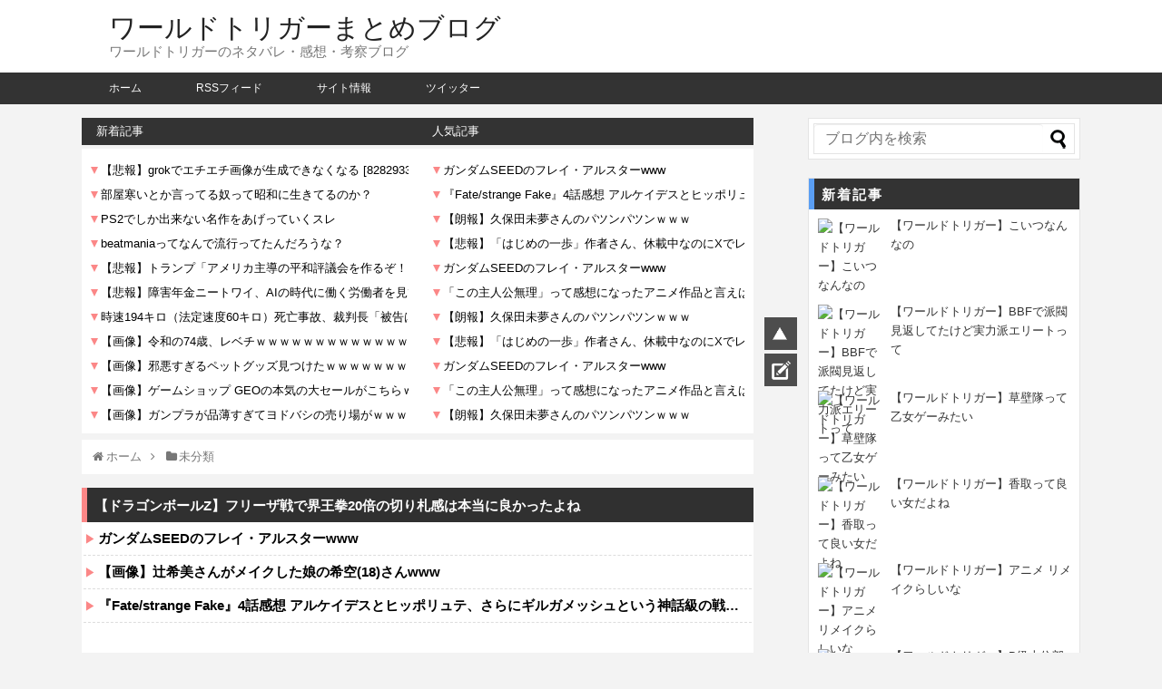

--- FILE ---
content_type: text/html; charset=UTF-8
request_url: http://comic-news24.info/archives/1751
body_size: 20498
content:
<!DOCTYPE html>
<html lang="ja">
<head>
<!-- Google Tag Manager -->
<script>(function(w,d,s,l,i){w[l]=w[l]||[];w[l].push({'gtm.start':
new Date().getTime(),event:'gtm.js'});var f=d.getElementsByTagName(s)[0],
j=d.createElement(s),dl=l!='dataLayer'?'&l='+l:'';j.async=true;j.src=
'https://www.googletagmanager.com/gtm.js?id='+i+dl;f.parentNode.insertBefore(j,f);
})(window,document,'script','dataLayer','GTM-WZXJN4F');</script>
<!-- End Google Tag Manager -->
	
	<!-- Global site tag (gtag.js) - Google Analytics -->
<script async src="https://www.googletagmanager.com/gtag/js?id=UA-17626999-91"></script>
<script>
  window.dataLayer = window.dataLayer || [];
  function gtag(){dataLayer.push(arguments);}
  gtag('js', new Date());

  gtag('config', 'UA-17626999-91');
</script>

	
<meta charset="UTF-8">
  <meta name="viewport" content="width=1280, maximum-scale=1, user-scalable=yes">
<link rel="alternate" type="application/rss+xml" title="ワールドトリガーまとめブログ RSS Feed" href="https://comic-news24.info/feed" />
<link rel="pingback" href="http://comic-news24.info/xmlrpc.php" />
<meta name="description" content="1 なまえ 2017/10/16 12:18:42 No.516680798 界王拳20倍の切り札感は本当に良かったよね5 なまえ 2017/10/16 12:20:04 No.516681002 あの悟空がくそったれめ...！って言って絶" />
<meta name="keywords" content="未分類" />
<!-- OGP -->
<meta property="og:type" content="article">
<meta property="og:description" content="1 なまえ 2017/10/16 12:18:42 No.516680798 界王拳20倍の切り札感は本当に良かったよね5 なまえ 2017/10/16 12:20:04 No.516681002 あの悟空がくそったれめ...！って言って絶">
<meta property="og:title" content="【ドラゴンボールZ】フリーザ戦で界王拳20倍の切り札感は本当に良かったよね">
<meta property="og:url" content="https://comic-news24.info/archives/1751">
<meta property="og:image" content="https://comic-news24.info/wp-content/uploads/2017/10/105e727ecddbb15c42a5c4ff40020a02.jpg">
<meta property="og:site_name" content="ワールドトリガーまとめブログ">
<meta property="og:locale" content="ja_JP">
<!-- /OGP -->
<!-- Twitter Card -->
<meta name="twitter:card" content="summary">
<meta name="twitter:description" content="1 なまえ 2017/10/16 12:18:42 No.516680798 界王拳20倍の切り札感は本当に良かったよね5 なまえ 2017/10/16 12:20:04 No.516681002 あの悟空がくそったれめ...！って言って絶">
<meta name="twitter:title" content="【ドラゴンボールZ】フリーザ戦で界王拳20倍の切り札感は本当に良かったよね">
<meta name="twitter:url" content="https://comic-news24.info/archives/1751">
<meta name="twitter:image" content="https://comic-news24.info/wp-content/uploads/2017/10/105e727ecddbb15c42a5c4ff40020a02.jpg">
<meta name="twitter:domain" content="comic-news24.info">
<!-- /Twitter Card -->

<title>【ドラゴンボールZ】フリーザ戦で界王拳20倍の切り札感は本当に良かったよね</title>
<meta name='robots' content='max-image-preview:large' />
<link rel="alternate" type="application/rss+xml" title="ワールドトリガーまとめブログ &raquo; フィード" href="https://comic-news24.info/feed" />
<link rel="alternate" type="application/rss+xml" title="ワールドトリガーまとめブログ &raquo; コメントフィード" href="https://comic-news24.info/comments/feed" />
<link rel="alternate" type="application/rss+xml" title="ワールドトリガーまとめブログ &raquo; 【ドラゴンボールZ】フリーザ戦で界王拳20倍の切り札感は本当に良かったよね のコメントのフィード" href="https://comic-news24.info/archives/1751/feed" />
<link rel="alternate" title="oEmbed (JSON)" type="application/json+oembed" href="https://comic-news24.info/wp-json/oembed/1.0/embed?url=https%3A%2F%2Fcomic-news24.info%2Farchives%2F1751" />
<link rel="alternate" title="oEmbed (XML)" type="text/xml+oembed" href="https://comic-news24.info/wp-json/oembed/1.0/embed?url=https%3A%2F%2Fcomic-news24.info%2Farchives%2F1751&#038;format=xml" />
<style id='wp-img-auto-sizes-contain-inline-css' type='text/css'>
img:is([sizes=auto i],[sizes^="auto," i]){contain-intrinsic-size:3000px 1500px}
/*# sourceURL=wp-img-auto-sizes-contain-inline-css */
</style>
<link rel='stylesheet' id='simplicity-style-css' href='http://comic-news24.info/wp-content/themes/matome/style.css?t=1' type='text/css' media='all' />
<link rel='stylesheet' id='responsive-style-css' href='http://comic-news24.info/wp-content/themes/matome/css/responsive-pc.css' type='text/css' media='all' />
<link rel='stylesheet' id='font-awesome-style-css' href='http://comic-news24.info/wp-content/themes/matome/webfonts/css/font-awesome.min.css' type='text/css' media='all' />
<link rel='stylesheet' id='icomoon-style-css' href='http://comic-news24.info/wp-content/themes/matome/webfonts/icomoon/style.css' type='text/css' media='all' />
<link rel='stylesheet' id='thread-simple-style-css' href='http://comic-news24.info/wp-content/themes/matome/css/thread-simple.css' type='text/css' media='all' />
<link rel='stylesheet' id='extension-style-css' href='http://comic-news24.info/wp-content/themes/matome/css/extension.css' type='text/css' media='all' />
<style id='extension-style-inline-css' type='text/css'>
#h-top{min-height:80px}@media screen and (max-width:639px){.article br{display:block}}.line-btn,.line-balloon-btn{display:none}
/*# sourceURL=extension-style-inline-css */
</style>
<link rel='stylesheet' id='print-style-css' href='http://comic-news24.info/wp-content/themes/matome/css/print.css' type='text/css' media='print' />
<link rel='stylesheet' id='sns-twitter-type-style-css' href='http://comic-news24.info/wp-content/themes/matome/css/sns-twitter-type.css' type='text/css' media='all' />
<style id='wp-emoji-styles-inline-css' type='text/css'>

	img.wp-smiley, img.emoji {
		display: inline !important;
		border: none !important;
		box-shadow: none !important;
		height: 1em !important;
		width: 1em !important;
		margin: 0 0.07em !important;
		vertical-align: -0.1em !important;
		background: none !important;
		padding: 0 !important;
	}
/*# sourceURL=wp-emoji-styles-inline-css */
</style>
<style id='wp-block-library-inline-css' type='text/css'>
:root{--wp-block-synced-color:#7a00df;--wp-block-synced-color--rgb:122,0,223;--wp-bound-block-color:var(--wp-block-synced-color);--wp-editor-canvas-background:#ddd;--wp-admin-theme-color:#007cba;--wp-admin-theme-color--rgb:0,124,186;--wp-admin-theme-color-darker-10:#006ba1;--wp-admin-theme-color-darker-10--rgb:0,107,160.5;--wp-admin-theme-color-darker-20:#005a87;--wp-admin-theme-color-darker-20--rgb:0,90,135;--wp-admin-border-width-focus:2px}@media (min-resolution:192dpi){:root{--wp-admin-border-width-focus:1.5px}}.wp-element-button{cursor:pointer}:root .has-very-light-gray-background-color{background-color:#eee}:root .has-very-dark-gray-background-color{background-color:#313131}:root .has-very-light-gray-color{color:#eee}:root .has-very-dark-gray-color{color:#313131}:root .has-vivid-green-cyan-to-vivid-cyan-blue-gradient-background{background:linear-gradient(135deg,#00d084,#0693e3)}:root .has-purple-crush-gradient-background{background:linear-gradient(135deg,#34e2e4,#4721fb 50%,#ab1dfe)}:root .has-hazy-dawn-gradient-background{background:linear-gradient(135deg,#faaca8,#dad0ec)}:root .has-subdued-olive-gradient-background{background:linear-gradient(135deg,#fafae1,#67a671)}:root .has-atomic-cream-gradient-background{background:linear-gradient(135deg,#fdd79a,#004a59)}:root .has-nightshade-gradient-background{background:linear-gradient(135deg,#330968,#31cdcf)}:root .has-midnight-gradient-background{background:linear-gradient(135deg,#020381,#2874fc)}:root{--wp--preset--font-size--normal:16px;--wp--preset--font-size--huge:42px}.has-regular-font-size{font-size:1em}.has-larger-font-size{font-size:2.625em}.has-normal-font-size{font-size:var(--wp--preset--font-size--normal)}.has-huge-font-size{font-size:var(--wp--preset--font-size--huge)}.has-text-align-center{text-align:center}.has-text-align-left{text-align:left}.has-text-align-right{text-align:right}.has-fit-text{white-space:nowrap!important}#end-resizable-editor-section{display:none}.aligncenter{clear:both}.items-justified-left{justify-content:flex-start}.items-justified-center{justify-content:center}.items-justified-right{justify-content:flex-end}.items-justified-space-between{justify-content:space-between}.screen-reader-text{border:0;clip-path:inset(50%);height:1px;margin:-1px;overflow:hidden;padding:0;position:absolute;width:1px;word-wrap:normal!important}.screen-reader-text:focus{background-color:#ddd;clip-path:none;color:#444;display:block;font-size:1em;height:auto;left:5px;line-height:normal;padding:15px 23px 14px;text-decoration:none;top:5px;width:auto;z-index:100000}html :where(.has-border-color){border-style:solid}html :where([style*=border-top-color]){border-top-style:solid}html :where([style*=border-right-color]){border-right-style:solid}html :where([style*=border-bottom-color]){border-bottom-style:solid}html :where([style*=border-left-color]){border-left-style:solid}html :where([style*=border-width]){border-style:solid}html :where([style*=border-top-width]){border-top-style:solid}html :where([style*=border-right-width]){border-right-style:solid}html :where([style*=border-bottom-width]){border-bottom-style:solid}html :where([style*=border-left-width]){border-left-style:solid}html :where(img[class*=wp-image-]){height:auto;max-width:100%}:where(figure){margin:0 0 1em}html :where(.is-position-sticky){--wp-admin--admin-bar--position-offset:var(--wp-admin--admin-bar--height,0px)}@media screen and (max-width:600px){html :where(.is-position-sticky){--wp-admin--admin-bar--position-offset:0px}}

/*# sourceURL=wp-block-library-inline-css */
</style><style id='global-styles-inline-css' type='text/css'>
:root{--wp--preset--aspect-ratio--square: 1;--wp--preset--aspect-ratio--4-3: 4/3;--wp--preset--aspect-ratio--3-4: 3/4;--wp--preset--aspect-ratio--3-2: 3/2;--wp--preset--aspect-ratio--2-3: 2/3;--wp--preset--aspect-ratio--16-9: 16/9;--wp--preset--aspect-ratio--9-16: 9/16;--wp--preset--color--black: #000000;--wp--preset--color--cyan-bluish-gray: #abb8c3;--wp--preset--color--white: #ffffff;--wp--preset--color--pale-pink: #f78da7;--wp--preset--color--vivid-red: #cf2e2e;--wp--preset--color--luminous-vivid-orange: #ff6900;--wp--preset--color--luminous-vivid-amber: #fcb900;--wp--preset--color--light-green-cyan: #7bdcb5;--wp--preset--color--vivid-green-cyan: #00d084;--wp--preset--color--pale-cyan-blue: #8ed1fc;--wp--preset--color--vivid-cyan-blue: #0693e3;--wp--preset--color--vivid-purple: #9b51e0;--wp--preset--gradient--vivid-cyan-blue-to-vivid-purple: linear-gradient(135deg,rgb(6,147,227) 0%,rgb(155,81,224) 100%);--wp--preset--gradient--light-green-cyan-to-vivid-green-cyan: linear-gradient(135deg,rgb(122,220,180) 0%,rgb(0,208,130) 100%);--wp--preset--gradient--luminous-vivid-amber-to-luminous-vivid-orange: linear-gradient(135deg,rgb(252,185,0) 0%,rgb(255,105,0) 100%);--wp--preset--gradient--luminous-vivid-orange-to-vivid-red: linear-gradient(135deg,rgb(255,105,0) 0%,rgb(207,46,46) 100%);--wp--preset--gradient--very-light-gray-to-cyan-bluish-gray: linear-gradient(135deg,rgb(238,238,238) 0%,rgb(169,184,195) 100%);--wp--preset--gradient--cool-to-warm-spectrum: linear-gradient(135deg,rgb(74,234,220) 0%,rgb(151,120,209) 20%,rgb(207,42,186) 40%,rgb(238,44,130) 60%,rgb(251,105,98) 80%,rgb(254,248,76) 100%);--wp--preset--gradient--blush-light-purple: linear-gradient(135deg,rgb(255,206,236) 0%,rgb(152,150,240) 100%);--wp--preset--gradient--blush-bordeaux: linear-gradient(135deg,rgb(254,205,165) 0%,rgb(254,45,45) 50%,rgb(107,0,62) 100%);--wp--preset--gradient--luminous-dusk: linear-gradient(135deg,rgb(255,203,112) 0%,rgb(199,81,192) 50%,rgb(65,88,208) 100%);--wp--preset--gradient--pale-ocean: linear-gradient(135deg,rgb(255,245,203) 0%,rgb(182,227,212) 50%,rgb(51,167,181) 100%);--wp--preset--gradient--electric-grass: linear-gradient(135deg,rgb(202,248,128) 0%,rgb(113,206,126) 100%);--wp--preset--gradient--midnight: linear-gradient(135deg,rgb(2,3,129) 0%,rgb(40,116,252) 100%);--wp--preset--font-size--small: 13px;--wp--preset--font-size--medium: 20px;--wp--preset--font-size--large: 36px;--wp--preset--font-size--x-large: 42px;--wp--preset--spacing--20: 0.44rem;--wp--preset--spacing--30: 0.67rem;--wp--preset--spacing--40: 1rem;--wp--preset--spacing--50: 1.5rem;--wp--preset--spacing--60: 2.25rem;--wp--preset--spacing--70: 3.38rem;--wp--preset--spacing--80: 5.06rem;--wp--preset--shadow--natural: 6px 6px 9px rgba(0, 0, 0, 0.2);--wp--preset--shadow--deep: 12px 12px 50px rgba(0, 0, 0, 0.4);--wp--preset--shadow--sharp: 6px 6px 0px rgba(0, 0, 0, 0.2);--wp--preset--shadow--outlined: 6px 6px 0px -3px rgb(255, 255, 255), 6px 6px rgb(0, 0, 0);--wp--preset--shadow--crisp: 6px 6px 0px rgb(0, 0, 0);}:where(.is-layout-flex){gap: 0.5em;}:where(.is-layout-grid){gap: 0.5em;}body .is-layout-flex{display: flex;}.is-layout-flex{flex-wrap: wrap;align-items: center;}.is-layout-flex > :is(*, div){margin: 0;}body .is-layout-grid{display: grid;}.is-layout-grid > :is(*, div){margin: 0;}:where(.wp-block-columns.is-layout-flex){gap: 2em;}:where(.wp-block-columns.is-layout-grid){gap: 2em;}:where(.wp-block-post-template.is-layout-flex){gap: 1.25em;}:where(.wp-block-post-template.is-layout-grid){gap: 1.25em;}.has-black-color{color: var(--wp--preset--color--black) !important;}.has-cyan-bluish-gray-color{color: var(--wp--preset--color--cyan-bluish-gray) !important;}.has-white-color{color: var(--wp--preset--color--white) !important;}.has-pale-pink-color{color: var(--wp--preset--color--pale-pink) !important;}.has-vivid-red-color{color: var(--wp--preset--color--vivid-red) !important;}.has-luminous-vivid-orange-color{color: var(--wp--preset--color--luminous-vivid-orange) !important;}.has-luminous-vivid-amber-color{color: var(--wp--preset--color--luminous-vivid-amber) !important;}.has-light-green-cyan-color{color: var(--wp--preset--color--light-green-cyan) !important;}.has-vivid-green-cyan-color{color: var(--wp--preset--color--vivid-green-cyan) !important;}.has-pale-cyan-blue-color{color: var(--wp--preset--color--pale-cyan-blue) !important;}.has-vivid-cyan-blue-color{color: var(--wp--preset--color--vivid-cyan-blue) !important;}.has-vivid-purple-color{color: var(--wp--preset--color--vivid-purple) !important;}.has-black-background-color{background-color: var(--wp--preset--color--black) !important;}.has-cyan-bluish-gray-background-color{background-color: var(--wp--preset--color--cyan-bluish-gray) !important;}.has-white-background-color{background-color: var(--wp--preset--color--white) !important;}.has-pale-pink-background-color{background-color: var(--wp--preset--color--pale-pink) !important;}.has-vivid-red-background-color{background-color: var(--wp--preset--color--vivid-red) !important;}.has-luminous-vivid-orange-background-color{background-color: var(--wp--preset--color--luminous-vivid-orange) !important;}.has-luminous-vivid-amber-background-color{background-color: var(--wp--preset--color--luminous-vivid-amber) !important;}.has-light-green-cyan-background-color{background-color: var(--wp--preset--color--light-green-cyan) !important;}.has-vivid-green-cyan-background-color{background-color: var(--wp--preset--color--vivid-green-cyan) !important;}.has-pale-cyan-blue-background-color{background-color: var(--wp--preset--color--pale-cyan-blue) !important;}.has-vivid-cyan-blue-background-color{background-color: var(--wp--preset--color--vivid-cyan-blue) !important;}.has-vivid-purple-background-color{background-color: var(--wp--preset--color--vivid-purple) !important;}.has-black-border-color{border-color: var(--wp--preset--color--black) !important;}.has-cyan-bluish-gray-border-color{border-color: var(--wp--preset--color--cyan-bluish-gray) !important;}.has-white-border-color{border-color: var(--wp--preset--color--white) !important;}.has-pale-pink-border-color{border-color: var(--wp--preset--color--pale-pink) !important;}.has-vivid-red-border-color{border-color: var(--wp--preset--color--vivid-red) !important;}.has-luminous-vivid-orange-border-color{border-color: var(--wp--preset--color--luminous-vivid-orange) !important;}.has-luminous-vivid-amber-border-color{border-color: var(--wp--preset--color--luminous-vivid-amber) !important;}.has-light-green-cyan-border-color{border-color: var(--wp--preset--color--light-green-cyan) !important;}.has-vivid-green-cyan-border-color{border-color: var(--wp--preset--color--vivid-green-cyan) !important;}.has-pale-cyan-blue-border-color{border-color: var(--wp--preset--color--pale-cyan-blue) !important;}.has-vivid-cyan-blue-border-color{border-color: var(--wp--preset--color--vivid-cyan-blue) !important;}.has-vivid-purple-border-color{border-color: var(--wp--preset--color--vivid-purple) !important;}.has-vivid-cyan-blue-to-vivid-purple-gradient-background{background: var(--wp--preset--gradient--vivid-cyan-blue-to-vivid-purple) !important;}.has-light-green-cyan-to-vivid-green-cyan-gradient-background{background: var(--wp--preset--gradient--light-green-cyan-to-vivid-green-cyan) !important;}.has-luminous-vivid-amber-to-luminous-vivid-orange-gradient-background{background: var(--wp--preset--gradient--luminous-vivid-amber-to-luminous-vivid-orange) !important;}.has-luminous-vivid-orange-to-vivid-red-gradient-background{background: var(--wp--preset--gradient--luminous-vivid-orange-to-vivid-red) !important;}.has-very-light-gray-to-cyan-bluish-gray-gradient-background{background: var(--wp--preset--gradient--very-light-gray-to-cyan-bluish-gray) !important;}.has-cool-to-warm-spectrum-gradient-background{background: var(--wp--preset--gradient--cool-to-warm-spectrum) !important;}.has-blush-light-purple-gradient-background{background: var(--wp--preset--gradient--blush-light-purple) !important;}.has-blush-bordeaux-gradient-background{background: var(--wp--preset--gradient--blush-bordeaux) !important;}.has-luminous-dusk-gradient-background{background: var(--wp--preset--gradient--luminous-dusk) !important;}.has-pale-ocean-gradient-background{background: var(--wp--preset--gradient--pale-ocean) !important;}.has-electric-grass-gradient-background{background: var(--wp--preset--gradient--electric-grass) !important;}.has-midnight-gradient-background{background: var(--wp--preset--gradient--midnight) !important;}.has-small-font-size{font-size: var(--wp--preset--font-size--small) !important;}.has-medium-font-size{font-size: var(--wp--preset--font-size--medium) !important;}.has-large-font-size{font-size: var(--wp--preset--font-size--large) !important;}.has-x-large-font-size{font-size: var(--wp--preset--font-size--x-large) !important;}
/*# sourceURL=global-styles-inline-css */
</style>

<style id='classic-theme-styles-inline-css' type='text/css'>
/*! This file is auto-generated */
.wp-block-button__link{color:#fff;background-color:#32373c;border-radius:9999px;box-shadow:none;text-decoration:none;padding:calc(.667em + 2px) calc(1.333em + 2px);font-size:1.125em}.wp-block-file__button{background:#32373c;color:#fff;text-decoration:none}
/*# sourceURL=/wp-includes/css/classic-themes.min.css */
</style>
<link rel='stylesheet' id='collapsed-archives-style-css' href='http://comic-news24.info/wp-content/plugins/collapsed-archives/style.css' type='text/css' media='all' />
<link rel='stylesheet' id='contact-form-7-css' href='http://comic-news24.info/wp-content/plugins/contact-form-7/includes/css/styles.css' type='text/css' media='all' />
<script type="text/javascript" src="http://comic-news24.info/wp-includes/js/jquery/jquery.min.js" id="jquery-core-js"></script>
<script type="text/javascript" src="http://comic-news24.info/wp-includes/js/jquery/jquery-migrate.min.js" id="jquery-migrate-js"></script>
<link rel="EditURI" type="application/rsd+xml" title="RSD" href="https://comic-news24.info/xmlrpc.php?rsd" />
<meta name="generator" content="WordPress 6.9" />
<link rel="canonical" href="https://comic-news24.info/archives/1751" />
<link rel='shortlink' href='https://comic-news24.info/?p=1751' />

<script>

</script>
<script data-ad-client="ca-pub-7503340737639716" async src="https://pagead2.googlesyndication.com/pagead/js/adsbygoogle.js"></script>
<link rel='stylesheet' id='js-categories-list-css' href='http://comic-news24.info/wp-content/plugins/jquery-categories-list/assets/css/jcl.css' type='text/css' media='all' />
</head>
  <body class="wp-singular post-template-default single single-post postid-1751 single-format-standard wp-theme-matome categoryid-540" itemscope itemtype="http://schema.org/WebPage">
<!-- <script src="http://160.16.86.134/rtools/17/r_counter.js"></script> -->
    <div id="container">
<!-- Google Tag Manager (noscript) -->
<noscript><iframe src="https://www.googletagmanager.com/ns.html?id=GTM-WZXJN4F"
height="0" width="0" style="display:none;visibility:hidden"></iframe></noscript>
<!-- End Google Tag Manager (noscript) -->
      <!-- header -->
      <header itemscope itemtype="http://schema.org/WPHeader">
        <div id="header" class="clearfix">
          <div id="header-in">

                        <div id="h-top">
              <!-- モバイルメニュー表示用のボタン -->
<div id="mobile-menu">
  <a id="mobile-menu-toggle" href="#"><span class="fa fa-bars fa-2x"></span></a>
</div>

              <div class="alignleft top-title-catchphrase">
                <!-- サイトのタイトル -->
<p id="site-title" itemscope itemtype="http://schema.org/Organization">
  <a href="https://comic-news24.info/">ワールドトリガーまとめブログ</a></p>
<!-- サイトの概要 -->
<p id="site-description">
  ワールドトリガーのネタバレ・感想・考察ブログ</p>
              </div>

            

            </div><!-- /#h-top -->
          </div><!-- /#header-in -->
        </div><!-- /#header -->
      </header>

      <!-- Navigation -->
<nav itemscope itemtype="http://schema.org/SiteNavigationElement">
  <div id="navi">
      	<div id="navi-in">
      <div class="menu-%e6%a8%aa%e3%83%a1%e3%83%8b%e3%83%a5%e3%83%bc-container"><ul id="menu-%e6%a8%aa%e3%83%a1%e3%83%8b%e3%83%a5%e3%83%bc" class="menu"><li id="menu-item-3225" class="menu-item menu-item-type-custom menu-item-object-custom menu-item-3225"><a href="http://comic-news24.info/">ホーム</a></li>
<li id="menu-item-111" class="menu-item menu-item-type-custom menu-item-object-custom menu-item-111"><a href="http://comic-news24.info/feed">RSSフィード</a></li>
<li id="menu-item-112" class="menu-item menu-item-type-custom menu-item-object-custom menu-item-112"><a href="http://comic-news24.info/archives/271">サイト情報</a></li>
<li id="menu-item-7447" class="menu-item menu-item-type-custom menu-item-object-custom menu-item-7447"><a href="http://comic-news24.info">ツイッター</a></li>
</ul></div>    </div><!-- /#navi-in -->
  </div><!-- /#navi -->
</nav>
<!-- /Navigation -->
      <!-- 本体部分 -->
      <div id="body">
        <div id="body-in">

      <!-- スクロールボタン -->
      <div class="scroll_wrap">
          <div class="scroll_button">
              <a href="#"></a>
          </div>

          
              <div class="scroll_button_com">
                  <a href="#comments-thread"></a>
              </div>

          
      </div><!-- /.scroll_wrap -->


          
          <!-- main -->
          <main itemscope itemprop="mainContentOfPage">
            <div id="main" itemscope itemtype="http://schema.org/Blog">



  <!-- RSSブログロール -->
  <div class="rss_label">

    <p>新着記事</p>
    <p>人気記事</p>
  </div>

  <iframe src="http://comic-news24.info/wp-content/themes/matome/rss/rss.html" allowtransparency="true" width="100%" height="314px" scrolling="no" frameborder="0" class="rss"></iframe>
  <!-- /RSSブログロール -->

				


 
 
	


                        
  <div id="breadcrumb" class="breadcrumb-category"><div itemtype="http://data-vocabulary.org/Breadcrumb" itemscope="" class="breadcrumb-home"><span class="fa fa-home fa-fw"></span><a href="https://comic-news24.info" itemprop="url"><span itemprop="title">ホーム</span></a><span class="sp"><span class="fa fa-angle-right"></span></span></div><div itemtype="http://data-vocabulary.org/Breadcrumb" itemscope=""><span class="fa fa-folder fa-fw"></span><a href="https://comic-news24.info/archives/category/%e6%9c%aa%e5%88%86%e9%a1%9e" itemprop="url"><span itemprop="title">未分類</span></a></div></div><!-- /#breadcrumb -->  	      <h1 class="entry-titlekiji">
            【ドラゴンボールZ】フリーザ戦で界王拳20倍の切り札感は本当に良かったよね          </h1>

<div id="post-1751" class="post-1751 post type-post status-publish format-standard has-post-thumbnail hentry category-540 tag-52">
  <article class="article">
  
  	  
  <header>                            <div id="pc_text-4" class="widget-over-article widget_pc_text">                <div class="text-pc">
          <div class="rss2">
<script async src="//rss.solty.biz/81.js"></script>
<div id="modernRSS-81" class="blogroll-channel"></div></div><br /><br /><br />        </div>
      </div>                                </header>

    

  <div id="the-content" class="entry-content">
  <div class="reshead">1 <span style="color:#063">なまえ</span> 2017/10/16 12:18:42 No.516680798 </div>
<p></p>
<div class="restext"><a target="_blank" href="http://futabalog.com/img/235700590" target="_blank"><img decoding="async" alt="" style="max-width:350px;" src="http://img6.futabalog.com/2017/10/105e727ecddbb15c42a5c4ff40020a02.jpg"></a></p>
<p><b><span style="font-size: 32px;color: #00F;">界王拳<br />20倍の切り札感は本当に良かったよね</span></b></p>
<p></div>
<div class="reshead">5 <span style="color:#063">なまえ</span> 2017/10/16 12:20:04 No.516681002 </div>
<p></p>
<div class="restext"><a target="_blank" href="http://futabalog.com/img/235700594" target="_blank"><img decoding="async" alt="" style="max-width:350px;" src="http://img6.futabalog.com/2017/10/13d36acdb2d28bf8a3a94d7eda763e3c.jpg"></a></p>
<p><b><span style="font-size: 32px;color: #F00;">あの悟空がくそったれめ&#8230;！って言って絶望するところいいよね</span></b></p>
<p></div>
<p><span id="more-1751"></span></p>
<div class="reshead">6 <span style="color:#063">なまえ</span> 2017/10/16 12:20:52 No.516681105 </div>
<p></p>
<div class="restext"><b>ちょっと反応するくらいだからフリーザの50パーセントくらいの戦闘力？</b></p>
<p></div>
<div class="reshead">10 <span style="color:#063">なまえ</span> 2017/10/16 12:24:27 No.516681568 </div>
<p></p>
<div class="restext"><b><font color="#789922">&gt;ちょっと反応するくらいだからフリーザの50パーセントくらいの戦闘力？</font><br />多かれ少なかれ初めてフリーザが命の危機を感じたのが元気玉だから<br />それまでの悟空はフリーザの予想以上ではあっても余裕ではあるんだろうしね</b></p>
<p></div>
<div class="reshead">7 <span style="color:#063">なまえ</span> 2017/10/16 12:21:28 No.516681174 </div>
<p></p>
<div class="restext"><a target="_blank" href="http://futabalog.com/img/235700596" target="_blank"><img decoding="async" alt="" style="max-width:350px;" src="http://img6.futabalog.com/2017/10/20246ef59bb510b6236217f5216a1bb2.jpg"></a></p>
<p><b>リアルタイムではどんな反応だったんだろう</b></p>
<p></div>
<div class="reshead">9 <span style="color:#063">なまえ</span> 2017/10/16 12:22:49 No.516681337 </div>
<p></p>
<div class="restext"><b><font color="#789922">&gt;リアルタイムではどんな反応だったんだろう</font><br />そんなに話題にはなってなかったと思うけど<br />そのまえのフリーザの変身やその後の超化と比べて</b></p>
<p></div>
<div class="reshead">12 <span style="color:#063">なまえ</span> 2017/10/16 12:24:35 No.516681585 </div>
<p></p>
<div class="restext"><b><font color="#789922">&gt;リアルタイムではどんな反応だったんだろう</font><br />絶望しか感じなかった</b></p>
<p></div>
<div class="reshead">8 <span style="color:#063">なまえ</span> 2017/10/16 12:22:26 No.516681282 </div>
<p></p>
<div class="restext"><b>この上インナーの黒髪孫悟空がかっこよくてなー</b></p>
<p></div>
<div class="reshead">14 <span style="color:#063">なまえ</span> 2017/10/16 12:26:09 No.516681788 </div>
<p></p>
<div class="restext"><b>地味に超サイヤ人の伏線もしっかりしてたし<br />ドラゴンボール争奪戦も楽しかった<br />ナメック星編が一番好き</b></p>
<p></div>
<div class="reshead">30 <span style="color:#063">なまえ</span> 2017/10/16 12:31:17 No.516682489 </div>
<p></p>
<div class="restext"><b><font color="#789922">&gt;地味に超サイヤ人の伏線もしっかりしてたし</font><br /><font color="#789922">&gt;ドラゴンボール争奪戦も楽しかった</font><br /><font color="#789922">&gt;ナメック星編が一番好き</font><br />最後までドラゴンボールがしっかり絡むからな</b></p>
<p></div>
<div class="reshead">17 <span style="color:#063">なまえ</span> 2017/10/16 12:26:18 No.516681818 </div>
<p></p>
<div class="restext"><b>赤いオーラが好き</b></p>
<p></div>
<div class="reshead">19 <span style="color:#063">なまえ</span> 2017/10/16 12:26:34 No.516681855 </div>
<p></p>
<div class="restext"><b>絶望感出すのほんと上手い</b></p>
<p></div>
<div class="reshead">27 <span style="color:#063">なまえ</span> 2017/10/16 12:29:48 No.516682308 </div>
<p></p>
<div class="restext"><b>一子相伝なんかな？<br />界王様に修行にいったヤツにも教えてあげたらよかったのに</b></p>
<p></div>
<div class="reshead">28 <span style="color:#063">なまえ</span> 2017/10/16 12:30:45 No.516682420 </div>
<p></p>
<div class="restext"><b><font color="#789922">&gt;一子相伝なんかな？</font><br /><font color="#789922">&gt;界王様に修行にいったヤツにも教えてあげたらよかったのに</font><br />教えても使えなかったんじゃね</b></p>
<p></div>
<div class="reshead">36 <span style="color:#063">なまえ</span> 2017/10/16 12:33:15 No.516682779 </div>
<p></p>
<div class="restext"><b>4倍かめはめ波でベジータ吹っ飛ばしたけどもう体ボロボロなのはヤベェと子供の頃思った</b></p>
<p></div>
<div class="reshead">43 <span style="color:#063">なまえ</span> 2017/10/16 12:35:56 No.516683142 </div>
<p></p>
<div class="restext"><a target="_blank" href="http://futabalog.com/img/235701948" target="_blank"><img decoding="async" alt="" style="max-width:350px;" src="http://img6.futabalog.com/2017/10/05c9dace149b17996555fc1d5f4efc45.jpg"></a></p>
<p><b><font color="#789922">&gt;4倍かめはめ波でベジータ吹っ飛ばしたけどもう体ボロボロなのはヤベェと子供の頃思った</font><br />このバトルの方がどうするんだ感はあったな</b></p>
<p></div>
<div class="reshead">42 <span style="color:#063">なまえ</span> 2017/10/16 12:35:54 No.516683136 </div>
<p></p>
<div class="restext"><b>強い敵にワクワクする筈の悟空が<br />敵の強さがハッタリであってくれと願う辺りが絶望感を深める</b></p>
<p></div>
<div class="reshead">47 <span style="color:#063">なまえ</span> 2017/10/16 12:39:31 No.516683629 </div>
<p></p>
<div class="restext"><b>演出としては大好きだけど技として見たらリスクがデカすぎてなあ</b></p>
<p></div>
<div class="reshead">50 <span style="color:#063">なまえ</span> 2017/10/16 12:40:39 No.516683776 </div>
<p></p>
<div class="restext"><a target="_blank" href="http://futabalog.com/img/235702365" target="_blank"><img decoding="async" alt="" style="max-width:350px;" src="http://img6.futabalog.com/2017/10/95036609763ba35e712a608fbc2f434b.jpg"></a></p>
<p><b>あの赤いオーラが格好いい</b></p>
<p></div>
<div class="reshead">62 <span style="color:#063">なまえ</span> 2017/10/16 12:47:04 No.516684613 </div>
<p></p>
<div class="restext"><b>フリーザ編は奥の手まで尽くしても勝てないのが良かったな<br />人造人間以降は味方のやらかしが無いと終わっちゃう</b></p>
<p></div>
<div class="reshead">121 <span style="color:#063">なまえ</span> 2017/10/16 13:11:59 No.516687802 </div>
<p></p>
<div class="restext"><b>サイヤ伝説だと別に誰が死んでも超サイヤ人になれる悟空<br />チャオズまでならともかくベジータが死んでもキレるのはどうなのか</b></p>
<p></div>
<div class="reshead">125 <span style="color:#063">なまえ</span> 2017/10/16 13:14:41 No.516688126 </div>
<p></p>
<div class="restext"><b>チャオ図を殺させるのは基本</b></p>
<p></div>
<div class="reshead">129 <span style="color:#063">なまえ</span> 2017/10/16 13:16:19 No.516688303 </div>
<p></p>
<div class="restext"><b>ぶっちゃけ界王拳単体だとそこまでカッコよく見えなかった<br />ブルーに上乗せされて初めて好きになれた</b></p>
<p></div>
<div class="reshead">149 <span style="color:#063">なまえ</span> 2017/10/16 13:33:37 No.516690432 </div>
<p></p>
<div class="restext"><b>ザーボンドドリアより強い奴なんて<br />フリーザと特戦隊を除けば大猿化したサイヤ人くらいか？<br />ヤコンやプイプイはどれくらいだろう……</b></p>
<p></div>
<div class="reshead">150 <span style="color:#063">なまえ</span> 2017/10/16 13:34:22 No.516690511 </div>
<p></p>
<div class="restext"><b>宇宙レベルじゃ一万あればだいたい負け知らずっぽいからな…</b></p>
<p></div>
<div class="reshead">151 <span style="color:#063">なまえ</span> 2017/10/16 13:36:22 No.516690729 </div>
<p></p>
<div class="restext"><b>汚い花火さん出てきた時はなにイキってんねんこいつと思ったが<br />２万近くあればそりゃイキるよね…</b></p>
<p></div>
<div class="reshead">152 <span style="color:#063">なまえ</span> 2017/10/16 13:37:41 No.516690871 </div>
<p></p>
<div class="restext"><b>ナッパでイキってたしな</b></p>
<p></div>
<div class="reshead">153 <span style="color:#063">なまえ</span> 2017/10/16 13:38:30 No.516690965 </div>
<p></p>
<div class="restext"><b>界王様は使えない界王拳</b></p>
<p></div>
<div class="reshead">161 <span style="color:#063">なまえ</span> 2017/10/16 13:46:25 No.516691930 </div>
<p></p>
<div class="restext"><b><font color="#789922">&gt;界王様は使えない界王拳</font><br />極めてないだけ</b></p>
<p></div>
<div class="reshead">157 <span style="color:#063">なまえ</span> 2017/10/16 13:40:40 No.516691255 </div>
<p></p>
<div class="restext"><b>ラディッツはパシリ脱出のためにひっしだったんだろうなあってのはわかる</b></p>
<p></div>
<div class="reshead">159 <span style="color:#063">なまえ</span> 2017/10/16 13:45:13 No.516691795 </div>
<p></p>
<div class="restext"><b><font color="#789922">&gt;ラディッツはパシリ脱出のためにひっしだったんだろうなあってのはわかる</font><br />死んで閻魔様にもボコられてるしな&#8230;</b></p>
<p></div>
<div class="reshead">162 <span style="color:#063">なまえ</span> 2017/10/16 13:46:25 No.516691931 </div>
<p></p>
<div class="restext"><b><font color="#789922">&gt;ラディッツはパシリ脱出のためにひっしだったんだろうなあってのはわかる</font><br />自分より弱いサイヤ人居ないし<br />他に手下になってくれそうな異星人も居ないしな</b></p>
<p></div>
<div class="reshead">160 <span style="color:#063">なまえ</span> 2017/10/16 13:46:07 No.516691894 </div>
<p></p>
<div class="restext"><a target="_blank" href="http://futabalog.com/img/235718134" target="_blank"><img decoding="async" alt="" style="max-width:350px;" src="http://img6.futabalog.com/2017/10/0367cb693fe41bde98fc16d56f06ef21.jpg"></a></p>
<p><b>1000を雑魚扱いできるが3000に蹴散らされる程度の強さ<br />直属の兵でこの位ならそらナッパもふんぞり返る</b></p>
<p></div>
<div class="reshead">167 <span style="color:#063">なまえ</span> 2017/10/16 13:47:25 No.516692036 </div>
<p></p>
<div class="restext"><b><span style="font-size: 32px;color: #F00;">俺は戦闘力3くらいはあると思いたい</span></b></p>
<p></div>
<p>参照元：<a target="_blank" href="http://futabalog.com/thread/b0456db8690938f9b1c7ea56afc77765" target="_blank">http://futabalog.com/thread/b0456db8690938f9b1c7ea56afc77765</a></p>
  </div>

  <footer>
	  
	  	  	   <p class="post-meta">
            <span class="post-date"><span class="fa fa-clock-o fa-fw"></span><time class="entry-date date published" datetime="2017-10-19T20:33:19+09:00">2017/10/19</time></span>
        <span class="post-update"><span class="fa fa-history fa-fw"></span><span class="entry-date date updated">2017/10/19</span></span>
              <span class="category"><span class="fa fa-folder fa-fw"></span><a href="https://comic-news24.info/archives/category/%e6%9c%aa%e5%88%86%e9%a1%9e" rel="category tag">未分類</a></span>
      
    </p>
	  
	      <div style="text-align: center;"></div>
	  
    <!-- ページリンク -->
    
      <!-- 文章下広告 -->
                  
                              	  

	


	  
    	  
   
  </footer>
  </article><!-- .article -->
  </div><!-- .post -->

      <div id="under-entry-body">

            <aside id="related-entries">
		  

                            <h2>"未分類" の関連記事</h2>
                            <article class="related-entry-thumbnail">
  <div class="related-entry-thumb">
    <a href="https://comic-news24.info/archives/10440" title="【ジョジョ】カーズはワムウより強いんですか？">
        <img width="150" height="90" src="https://comic-news24.info/wp-content/uploads/2019/11/f6b868d0513cc27886305117dd999dcb-150x90.jpg" class="thumbnail-entry-thumb-image wp-post-image" alt="【ジョジョ】カーズはワムウより強いんですか？" decoding="async" />        </a>
  </div><!-- /.related-entry-thumb -->

  <div class="related-entry-content">
    <h3 class="related-entry-title">
      <a href="https://comic-news24.info/archives/10440" class="related-entry-title-link" title="【ジョジョ】カーズはワムウより強いんですか？">
      【ジョジョ】カーズはワムウより強いんですか？      </a></h3>
  </div><!-- /.related-entry-content -->
</article><!-- /.elated-entry-thumbnail -->
                            <article class="related-entry-thumbnail">
  <div class="related-entry-thumb">
    <a href="https://comic-news24.info/archives/5964" title="諸葛亮孔明ってそんなに大したやつでもないよねｗｗｗｗｗｗｗ">
        <img width="1" height="1" src="https://comic-news24.info/wp-content/uploads/Featured Image from URL" class="thumbnail-entry-thumb-image wp-post-image" alt="諸葛亮孔明ってそんなに大したやつでもないよねｗｗｗｗｗｗｗ" decoding="async" />        </a>
  </div><!-- /.related-entry-thumb -->

  <div class="related-entry-content">
    <h3 class="related-entry-title">
      <a href="https://comic-news24.info/archives/5964" class="related-entry-title-link" title="諸葛亮孔明ってそんなに大したやつでもないよねｗｗｗｗｗｗｗ">
      諸葛亮孔明ってそんなに大したやつでもないよねｗｗｗｗｗｗｗ      </a></h3>
  </div><!-- /.related-entry-content -->
</article><!-- /.elated-entry-thumbnail -->
                            <article class="related-entry-thumbnail">
  <div class="related-entry-thumb">
    <a href="https://comic-news24.info/archives/5523" title="少年マガジン版ミニファミコンが出るとして収録されそうなタイトル">
        <img width="150" height="90" src="https://comic-news24.info/wp-content/uploads/2018/05/eb9c2bd14ac76143106c3ccdef989541-150x90.png" class="thumbnail-entry-thumb-image wp-post-image" alt="少年マガジン版ミニファミコンが出るとして収録されそうなタイトル" decoding="async" />        </a>
  </div><!-- /.related-entry-thumb -->

  <div class="related-entry-content">
    <h3 class="related-entry-title">
      <a href="https://comic-news24.info/archives/5523" class="related-entry-title-link" title="少年マガジン版ミニファミコンが出るとして収録されそうなタイトル">
      少年マガジン版ミニファミコンが出るとして収録されそうなタイトル      </a></h3>
  </div><!-- /.related-entry-content -->
</article><!-- /.elated-entry-thumbnail -->
                            <article class="related-entry-thumbnail">
  <div class="related-entry-thumb">
    <a href="https://comic-news24.info/archives/7748" title="ハンターハンターのレイザーってどれくらいの強さなんだろうｗｗｗｗｗｗｗｗ">
        <img width="150" height="90" src="https://comic-news24.info/wp-content/uploads/2018/10/0addrdr-150x90.jpg" class="thumbnail-entry-thumb-image wp-post-image" alt="ハンターハンターのレイザーってどれくらいの強さなんだろうｗｗｗｗｗｗｗｗ" decoding="async" loading="lazy" />        </a>
  </div><!-- /.related-entry-thumb -->

  <div class="related-entry-content">
    <h3 class="related-entry-title">
      <a href="https://comic-news24.info/archives/7748" class="related-entry-title-link" title="ハンターハンターのレイザーってどれくらいの強さなんだろうｗｗｗｗｗｗｗｗ">
      ハンターハンターのレイザーってどれくらいの強さなんだろうｗｗｗｗｗｗｗｗ      </a></h3>
  </div><!-- /.related-entry-content -->
</article><!-- /.elated-entry-thumbnail -->
                            <article class="related-entry-thumbnail">
  <div class="related-entry-thumb">
    <a href="https://comic-news24.info/archives/4939" title="【ハンターハンター】蟻編って実はすごい面白いよなｗｗｗｗｗｗｗｗ">
        <img width="150" height="90" src="https://comic-news24.info/wp-content/uploads/2018/03/0ae8637d36d-12-150x90.jpg" class="thumbnail-entry-thumb-image wp-post-image" alt="【ハンターハンター】蟻編って実はすごい面白いよなｗｗｗｗｗｗｗｗ" decoding="async" loading="lazy" />        </a>
  </div><!-- /.related-entry-thumb -->

  <div class="related-entry-content">
    <h3 class="related-entry-title">
      <a href="https://comic-news24.info/archives/4939" class="related-entry-title-link" title="【ハンターハンター】蟻編って実はすごい面白いよなｗｗｗｗｗｗｗｗ">
      【ハンターハンター】蟻編って実はすごい面白いよなｗｗｗｗｗｗｗｗ      </a></h3>
  </div><!-- /.related-entry-content -->
</article><!-- /.elated-entry-thumbnail -->
                            <article class="related-entry-thumbnail">
  <div class="related-entry-thumb">
    <a href="https://comic-news24.info/archives/2234" title="【ハンターハンター】あと1ヶ月ちょいで今年終わるけど本当に年内帰ってくるの…？">
        <img width="150" height="90" src="https://comic-news24.info/wp-content/uploads/2017/11/e72bcf27925b047000c12a2574f39cdd-150x90.png" class="thumbnail-entry-thumb-image wp-post-image" alt="【ハンターハンター】あと1ヶ月ちょいで今年終わるけど本当に年内帰ってくるの…？" decoding="async" loading="lazy" />        </a>
  </div><!-- /.related-entry-thumb -->

  <div class="related-entry-content">
    <h3 class="related-entry-title">
      <a href="https://comic-news24.info/archives/2234" class="related-entry-title-link" title="【ハンターハンター】あと1ヶ月ちょいで今年終わるけど本当に年内帰ってくるの…？">
      【ハンターハンター】あと1ヶ月ちょいで今年終わるけど本当に年内帰ってくるの…？      </a></h3>
  </div><!-- /.related-entry-content -->
</article><!-- /.elated-entry-thumbnail -->
                            <article class="related-entry-thumbnail">
  <div class="related-entry-thumb">
    <a href="https://comic-news24.info/archives/3059" title="【フルドライブ】7話感想！ちょっと今週の真凛ちゃん　あざとすぎません？">
        <img width="150" height="90" src="https://comic-news24.info/wp-content/uploads/2017/12/a45064a06a81f015481d94018acdc881-150x90.jpg" class="thumbnail-entry-thumb-image wp-post-image" alt="【フルドライブ】7話感想！ちょっと今週の真凛ちゃん　あざとすぎません？" decoding="async" loading="lazy" srcset="https://comic-news24.info/wp-content/uploads/2017/12/a45064a06a81f015481d94018acdc881-150x90.jpg 150w, https://comic-news24.info/wp-content/uploads/2017/12/a45064a06a81f015481d94018acdc881-302x180.jpg 302w" sizes="auto, (max-width: 150px) 100vw, 150px" />        </a>
  </div><!-- /.related-entry-thumb -->

  <div class="related-entry-content">
    <h3 class="related-entry-title">
      <a href="https://comic-news24.info/archives/3059" class="related-entry-title-link" title="【フルドライブ】7話感想！ちょっと今週の真凛ちゃん　あざとすぎません？">
      【フルドライブ】7話感想！ちょっと今週の真凛ちゃん　あざとすぎません？      </a></h3>
  </div><!-- /.related-entry-content -->
</article><!-- /.elated-entry-thumbnail -->
                            <article class="related-entry-thumbnail">
  <div class="related-entry-thumb">
    <a href="https://comic-news24.info/archives/4885" title="コミックスの売上が大幅減 その原因とは・・・">
        <img width="150" height="90" src="https://comic-news24.info/wp-content/uploads/2018/03/8695f75a08ccb17d5f55952b1ec8bc47-150x90.jpg" class="thumbnail-entry-thumb-image wp-post-image" alt="コミックスの売上が大幅減 その原因とは・・・" decoding="async" loading="lazy" />        </a>
  </div><!-- /.related-entry-thumb -->

  <div class="related-entry-content">
    <h3 class="related-entry-title">
      <a href="https://comic-news24.info/archives/4885" class="related-entry-title-link" title="コミックスの売上が大幅減 その原因とは・・・">
      コミックスの売上が大幅減 その原因とは・・・      </a></h3>
  </div><!-- /.related-entry-content -->
</article><!-- /.elated-entry-thumbnail -->
                            <article class="related-entry-thumbnail">
  <div class="related-entry-thumb">
    <a href="https://comic-news24.info/archives/8585" title="【画像】めちゃダサ変身といえばこれｗｗｗｗｗｗｗｗｗｗｗｗｗｗ">
        <img width="150" height="90" src="https://comic-news24.info/wp-content/uploads/2018/10/09abbf164c0cc7a3ea5dbc401777b402-150x90.jpg" class="thumbnail-entry-thumb-image wp-post-image" alt="【画像】めちゃダサ変身といえばこれｗｗｗｗｗｗｗｗｗｗｗｗｗｗ" decoding="async" loading="lazy" />        </a>
  </div><!-- /.related-entry-thumb -->

  <div class="related-entry-content">
    <h3 class="related-entry-title">
      <a href="https://comic-news24.info/archives/8585" class="related-entry-title-link" title="【画像】めちゃダサ変身といえばこれｗｗｗｗｗｗｗｗｗｗｗｗｗｗ">
      【画像】めちゃダサ変身といえばこれｗｗｗｗｗｗｗｗｗｗｗｗｗｗ      </a></h3>
  </div><!-- /.related-entry-content -->
</article><!-- /.elated-entry-thumbnail -->
                            <article class="related-entry-thumbnail">
  <div class="related-entry-thumb">
    <a href="https://comic-news24.info/archives/3947" title="【ワンピース】クロコって覇気持ちの後半海賊相手なら瞬殺だよねｗｗｗｗｗｗｗ">
        <img width="150" height="90" src="https://comic-news24.info/wp-content/uploads/2018/01/656d7858143003aadec3d603aa2923a3-150x90.jpg" class="thumbnail-entry-thumb-image wp-post-image" alt="【ワンピース】クロコって覇気持ちの後半海賊相手なら瞬殺だよねｗｗｗｗｗｗｗ" decoding="async" loading="lazy" />        </a>
  </div><!-- /.related-entry-thumb -->

  <div class="related-entry-content">
    <h3 class="related-entry-title">
      <a href="https://comic-news24.info/archives/3947" class="related-entry-title-link" title="【ワンピース】クロコって覇気持ちの後半海賊相手なら瞬殺だよねｗｗｗｗｗｗｗ">
      【ワンピース】クロコって覇気持ちの後半海賊相手なら瞬殺だよねｗｗｗｗｗｗｗ      </a></h3>
  </div><!-- /.related-entry-content -->
</article><!-- /.elated-entry-thumbnail -->
                            <article class="related-entry-thumbnail">
  <div class="related-entry-thumb">
    <a href="https://comic-news24.info/archives/1988" title="【ドラゴンボール】人造人間は19号こそ完成形">
        <img width="150" height="90" src="https://comic-news24.info/wp-content/uploads/2017/10/58326e3db11c8a97770b97f8885aed25-150x90.jpg" class="thumbnail-entry-thumb-image wp-post-image" alt="【ドラゴンボール】人造人間は19号こそ完成形" decoding="async" loading="lazy" />        </a>
  </div><!-- /.related-entry-thumb -->

  <div class="related-entry-content">
    <h3 class="related-entry-title">
      <a href="https://comic-news24.info/archives/1988" class="related-entry-title-link" title="【ドラゴンボール】人造人間は19号こそ完成形">
      【ドラゴンボール】人造人間は19号こそ完成形      </a></h3>
  </div><!-- /.related-entry-content -->
</article><!-- /.elated-entry-thumbnail -->
                            <article class="related-entry-thumbnail">
  <div class="related-entry-thumb">
    <a href="https://comic-news24.info/archives/8728" title="ハドラーって序盤は鼻水とか出してたのに後期はめちゃくちゃかっこいいよねｗｗｗｗｗ">
        <img width="150" height="90" src="https://comic-news24.info/wp-content/uploads/2018/11/0addr-150x90.jpg" class="thumbnail-entry-thumb-image wp-post-image" alt="ハドラーって序盤は鼻水とか出してたのに後期はめちゃくちゃかっこいいよねｗｗｗｗｗ" decoding="async" loading="lazy" />        </a>
  </div><!-- /.related-entry-thumb -->

  <div class="related-entry-content">
    <h3 class="related-entry-title">
      <a href="https://comic-news24.info/archives/8728" class="related-entry-title-link" title="ハドラーって序盤は鼻水とか出してたのに後期はめちゃくちゃかっこいいよねｗｗｗｗｗ">
      ハドラーって序盤は鼻水とか出してたのに後期はめちゃくちゃかっこいいよねｗｗｗｗｗ      </a></h3>
  </div><!-- /.related-entry-content -->
</article><!-- /.elated-entry-thumbnail -->
                    <br style="clear:both;">      </aside><!-- #related-entries -->
      
        <!-- 広告 -->
                  
      
      <!-- post navigation -->
<div class="navigation">
      <div class="prev"><a href="https://comic-news24.info/archives/1782" rel="prev"><span class="fa fa-arrow-left fa-2x pull-left"></span>【画像あり】これくらいガッツのある営業マンになりたいｗｗｗｗｗｗｗｗｗ</a></div>
      <div class="next"><a href="https://comic-news24.info/archives/1800" rel="next"><span class="fa fa-arrow-right fa-2x pull-left"></span>【わたモテ】喪123が更新！ドン引きだよ…</a></div>
  </div>
<!-- /post navigation -->
      <div id="comments-thread">
  <section>
<div class="sousyoku2">コメント</div>
  <ol id="comment-res-list" class="commets-list">
        <li class="comment even thread-even depth-1" id="li-comment-100">
    <div id="comment-100">
    <div class="comment-listCon">
        <div class="comment-info">
                        <span class="admin">名前:<cite class="fn comment-author">匿名</cite></span>             <span class="comment-datetime">投稿日：2017/11/26(日) 17:50:46</span>
            <span class="comment-id">
            ID：c96b19652            </span>
            <span class="comment-reply">
              <a rel="nofollow" class="comment-reply-link" href="https://comic-news24.info/archives/1751?replytocom=100#respond" data-commentid="100" data-postid="1751" data-belowelement="comment-100" data-respondelement="respond" data-replyto="匿名 に返信" aria-label="匿名 に返信">返信</a>            </span>
            <span class="comment-edit"></span>
        </div>
                <div class="comment-text"></div>
        <p>猟師のおっちゃんが5やろ、普段運動してないならもっと低いんやろうな・・</p>

            </div>
</div>
</li><!-- #comment-## -->
    <li class="comment odd alt thread-odd thread-alt depth-1" id="li-comment-677">
    <div id="comment-677">
    <div class="comment-listCon">
        <div class="comment-info">
                        <span class="admin">名前:<cite class="fn comment-author">匿名</cite></span>             <span class="comment-datetime">投稿日：2018/05/15(火) 08:07:42</span>
            <span class="comment-id">
            ID：441353c62            </span>
            <span class="comment-reply">
              <a rel="nofollow" class="comment-reply-link" href="https://comic-news24.info/archives/1751?replytocom=677#respond" data-commentid="677" data-postid="1751" data-belowelement="comment-677" data-respondelement="respond" data-replyto="匿名 に返信" aria-label="匿名 に返信">返信</a>            </span>
            <span class="comment-edit"></span>
        </div>
                <div class="comment-text"></div>
        <p>あのおっちゃん小柄だし・・と思たら<br />
ラディッツがデカすぎるからそうでもないのか</p>

            </div>
</div>
</li><!-- #comment-## -->
    <li class="comment even thread-even depth-1" id="li-comment-3530">
    <div id="comment-3530">
    <div class="comment-listCon">
        <div class="comment-info">
                        <span class="admin">名前:<cite class="fn comment-author">匿名</cite></span>             <span class="comment-datetime">投稿日：2021/11/17(水) 04:17:35</span>
            <span class="comment-id">
            ID：27c0a5d3c            </span>
            <span class="comment-reply">
              <a rel="nofollow" class="comment-reply-link" href="https://comic-news24.info/archives/1751?replytocom=3530#respond" data-commentid="3530" data-postid="1751" data-belowelement="comment-3530" data-respondelement="respond" data-replyto="匿名 に返信" aria-label="匿名 に返信">返信</a>            </span>
            <span class="comment-edit"></span>
        </div>
                <div class="comment-text"></div>
        <p>あの戦闘力5は持ってるライフル込みだと思ってたが</p>

            </div>
</div>
</li><!-- #comment-## -->
  </ol>

  <div class="comment-page-link">
        </div>
</section>
  <aside>	<div id="respond" class="comment-respond">
		<h3 id="reply-title" class="comment-reply-title">コメントをどうぞ <small><a rel="nofollow" id="cancel-comment-reply-link" href="/archives/1751#respond" style="display:none;">コメントをキャンセル</a></small></h3><form action="http://comic-news24.info/wp-comments-post.php" method="post" id="commentform" class="comment-form"><p class="comment-form-comment"><textarea id="comment" class="expanding" name="comment" cols="45" rows="8" aria-required="true" placeholder=""></textarea></p><p class="comment-form-author"><label for="author">名前</label> <input id="author" name="author" type="text" value="" size="30" maxlength="245" autocomplete="name" /></p>


<p class="form-submit"><input name="submit" type="submit" id="submit" class="submit" value="コメントを送信" /> <input type='hidden' name='comment_post_ID' value='1751' id='comment_post_ID' />
<input type='hidden' name='comment_parent' id='comment_parent' value='0' />
</p></form>	</div><!-- #respond -->
	</aside></div>
<!-- END div#comments-thread --></div>

    
      

        <div class="rss_label" style="margin-top:10px;">
          <p>新着記事</p>
          <p>人気記事</p>
        </div>

        <iframe src="http://comic-news24.info/wp-content/themes/matome/rss/rss.html" allowtransparency="true" width="100%" height="600px" scrolling="no" frameborder="0" class="rss"></iframe>



      
            </div><!-- /#main -->
          </main>
        <!-- sidebar -->
<div id="sidebar" role="complementary">
    
  <div id="sidebar-widget">
  <!-- ウイジェット -->
  <aside id="search-2" class="widget widget_search"><form method="get" id="searchform" action="https://comic-news24.info/">
	<input type="text" placeholder="ブログ内を検索" name="s" id="s">
	<input type="submit" id="searchsubmit" value="">
</form></aside>            <aside id="new_entries-2" class="widget widget_new_entries">      <h3 class="widget_title sidebar_widget_title">      新着記事      </h3>      <ul class="new-entrys">
<li class="new-entry">
  <div class="new-entry-thumb">
      <a href="https://comic-news24.info/archives/13830" class="new-entry-image" title="【ワールドトリガー】こいつなんなの"><img width="100" height="100" src="https://comic-news24.info/wp-content/uploads/2025/12/7797c12345e9ca9c58f567227f65f678-100x100.jpg" class="attachment-thumb100 size-thumb100 wp-post-image" alt="【ワールドトリガー】こいつなんなの" decoding="async" loading="lazy" srcset="https://comic-news24.info/wp-content/uploads/2025/12/7797c12345e9ca9c58f567227f65f678-100x100.jpg 100w, https://comic-news24.info/wp-content/uploads/2025/12/7797c12345e9ca9c58f567227f65f678-150x150.jpg 150w" sizes="auto, (max-width: 100px) 100vw, 100px" /></a>
    </div><!-- /.new-entry-thumb -->

  <div class="new-entry-content">
    <a href="https://comic-news24.info/archives/13830" class="new-entry-title" title="【ワールドトリガー】こいつなんなの">【ワールドトリガー】こいつなんなの</a>
  </div><!-- /.new-entry-content -->

</li><!-- /.new-entry -->
<li class="new-entry">
  <div class="new-entry-thumb">
      <a href="https://comic-news24.info/archives/13824" class="new-entry-image" title="【ワールドトリガー】BBFで派閥見返してたけど実力派エリートって"><img width="100" height="100" src="https://comic-news24.info/wp-content/uploads/2025/12/20896417563bb5f9414a8502289f75de-100x100.png" class="attachment-thumb100 size-thumb100 wp-post-image" alt="【ワールドトリガー】BBFで派閥見返してたけど実力派エリートって" decoding="async" loading="lazy" srcset="https://comic-news24.info/wp-content/uploads/2025/12/20896417563bb5f9414a8502289f75de-100x100.png 100w, https://comic-news24.info/wp-content/uploads/2025/12/20896417563bb5f9414a8502289f75de-150x150.png 150w" sizes="auto, (max-width: 100px) 100vw, 100px" /></a>
    </div><!-- /.new-entry-thumb -->

  <div class="new-entry-content">
    <a href="https://comic-news24.info/archives/13824" class="new-entry-title" title="【ワールドトリガー】BBFで派閥見返してたけど実力派エリートって">【ワールドトリガー】BBFで派閥見返してたけど実力派エリートって</a>
  </div><!-- /.new-entry-content -->

</li><!-- /.new-entry -->
<li class="new-entry">
  <div class="new-entry-thumb">
      <a href="https://comic-news24.info/archives/13819" class="new-entry-image" title="【ワールドトリガー】草壁隊って乙女ゲーみたい"><img width="100" height="100" src="https://comic-news24.info/wp-content/uploads/2025/12/c93d5d8807bf1ae3a64a246a5bc5068f-100x100.jpg" class="attachment-thumb100 size-thumb100 wp-post-image" alt="【ワールドトリガー】草壁隊って乙女ゲーみたい" decoding="async" loading="lazy" srcset="https://comic-news24.info/wp-content/uploads/2025/12/c93d5d8807bf1ae3a64a246a5bc5068f-100x100.jpg 100w, https://comic-news24.info/wp-content/uploads/2025/12/c93d5d8807bf1ae3a64a246a5bc5068f-150x150.jpg 150w" sizes="auto, (max-width: 100px) 100vw, 100px" /></a>
    </div><!-- /.new-entry-thumb -->

  <div class="new-entry-content">
    <a href="https://comic-news24.info/archives/13819" class="new-entry-title" title="【ワールドトリガー】草壁隊って乙女ゲーみたい">【ワールドトリガー】草壁隊って乙女ゲーみたい</a>
  </div><!-- /.new-entry-content -->

</li><!-- /.new-entry -->
<li class="new-entry">
  <div class="new-entry-thumb">
      <a href="https://comic-news24.info/archives/13814" class="new-entry-image" title="【ワールドトリガー】香取って良い女だよね"><img width="100" height="100" src="https://comic-news24.info/wp-content/uploads/2025/12/66777e7e86850b046bb9be42531aefc0-1-100x100.jpg" class="attachment-thumb100 size-thumb100 wp-post-image" alt="【ワールドトリガー】香取って良い女だよね" decoding="async" loading="lazy" srcset="https://comic-news24.info/wp-content/uploads/2025/12/66777e7e86850b046bb9be42531aefc0-1-100x100.jpg 100w, https://comic-news24.info/wp-content/uploads/2025/12/66777e7e86850b046bb9be42531aefc0-1-150x150.jpg 150w" sizes="auto, (max-width: 100px) 100vw, 100px" /></a>
    </div><!-- /.new-entry-thumb -->

  <div class="new-entry-content">
    <a href="https://comic-news24.info/archives/13814" class="new-entry-title" title="【ワールドトリガー】香取って良い女だよね">【ワールドトリガー】香取って良い女だよね</a>
  </div><!-- /.new-entry-content -->

</li><!-- /.new-entry -->
<li class="new-entry">
  <div class="new-entry-thumb">
      <a href="https://comic-news24.info/archives/13804" class="new-entry-image" title="【ワールドトリガー】アニメ リメイクらしいな"><img width="100" height="100" src="https://comic-news24.info/wp-content/uploads/2025/12/d81e888f49000beb0d81dcc3a553b02e-100x100.jpg" class="attachment-thumb100 size-thumb100 wp-post-image" alt="【ワールドトリガー】アニメ リメイクらしいな" decoding="async" loading="lazy" srcset="https://comic-news24.info/wp-content/uploads/2025/12/d81e888f49000beb0d81dcc3a553b02e-100x100.jpg 100w, https://comic-news24.info/wp-content/uploads/2025/12/d81e888f49000beb0d81dcc3a553b02e-150x150.jpg 150w" sizes="auto, (max-width: 100px) 100vw, 100px" /></a>
    </div><!-- /.new-entry-thumb -->

  <div class="new-entry-content">
    <a href="https://comic-news24.info/archives/13804" class="new-entry-title" title="【ワールドトリガー】アニメ リメイクらしいな">【ワールドトリガー】アニメ リメイクらしいな</a>
  </div><!-- /.new-entry-content -->

</li><!-- /.new-entry -->
<li class="new-entry">
  <div class="new-entry-thumb">
      <a href="https://comic-news24.info/archives/13800" class="new-entry-image" title="【ワールドトリガー】B級上位部隊のエース貼る"><img width="100" height="100" src="https://comic-news24.info/wp-content/uploads/2025/03/0223160eabaf55e4f3d560c986a6c8be-100x100.jpg" class="attachment-thumb100 size-thumb100 wp-post-image" alt="【ワールドトリガー】B級上位部隊のエース貼る" decoding="async" loading="lazy" srcset="https://comic-news24.info/wp-content/uploads/2025/03/0223160eabaf55e4f3d560c986a6c8be-100x100.jpg 100w, https://comic-news24.info/wp-content/uploads/2025/03/0223160eabaf55e4f3d560c986a6c8be-150x150.jpg 150w" sizes="auto, (max-width: 100px) 100vw, 100px" /></a>
    </div><!-- /.new-entry-thumb -->

  <div class="new-entry-content">
    <a href="https://comic-news24.info/archives/13800" class="new-entry-title" title="【ワールドトリガー】B級上位部隊のエース貼る">【ワールドトリガー】B級上位部隊のエース貼る</a>
  </div><!-- /.new-entry-content -->

</li><!-- /.new-entry -->
<li class="new-entry">
  <div class="new-entry-thumb">
      <a href="https://comic-news24.info/archives/13796" class="new-entry-image" title="【ワールドトリガー】荒船さんの問題シーンがこちら"><img width="100" height="100" src="https://comic-news24.info/wp-content/uploads/2025/03/9fa2807431e3caf957ad4d4f88705506-100x100.png" class="attachment-thumb100 size-thumb100 wp-post-image" alt="【ワールドトリガー】荒船さんの問題シーンがこちら" decoding="async" loading="lazy" srcset="https://comic-news24.info/wp-content/uploads/2025/03/9fa2807431e3caf957ad4d4f88705506-100x100.png 100w, https://comic-news24.info/wp-content/uploads/2025/03/9fa2807431e3caf957ad4d4f88705506-150x150.png 150w" sizes="auto, (max-width: 100px) 100vw, 100px" /></a>
    </div><!-- /.new-entry-thumb -->

  <div class="new-entry-content">
    <a href="https://comic-news24.info/archives/13796" class="new-entry-title" title="【ワールドトリガー】荒船さんの問題シーンがこちら">【ワールドトリガー】荒船さんの問題シーンがこちら</a>
  </div><!-- /.new-entry-content -->

</li><!-- /.new-entry -->
<li class="new-entry">
  <div class="new-entry-thumb">
      <a href="https://comic-news24.info/archives/13792" class="new-entry-image" title="【ワールドトリガー】雪丸のダブルレイガストってどういう戦い方なんだろう？"><img width="100" height="100" src="https://comic-news24.info/wp-content/uploads/2025/02/b9f4ef708dae28fdc6852cbaf6f1bf5c-100x100.jpg" class="attachment-thumb100 size-thumb100 wp-post-image" alt="【ワールドトリガー】雪丸のダブルレイガストってどういう戦い方なんだろう？" decoding="async" loading="lazy" srcset="https://comic-news24.info/wp-content/uploads/2025/02/b9f4ef708dae28fdc6852cbaf6f1bf5c-100x100.jpg 100w, https://comic-news24.info/wp-content/uploads/2025/02/b9f4ef708dae28fdc6852cbaf6f1bf5c-150x150.jpg 150w" sizes="auto, (max-width: 100px) 100vw, 100px" /></a>
    </div><!-- /.new-entry-thumb -->

  <div class="new-entry-content">
    <a href="https://comic-news24.info/archives/13792" class="new-entry-title" title="【ワールドトリガー】雪丸のダブルレイガストってどういう戦い方なんだろう？">【ワールドトリガー】雪丸のダブルレイガストってどういう戦い方なんだろう？</a>
  </div><!-- /.new-entry-content -->

</li><!-- /.new-entry -->
</ul>
<div class="clear"></div>
    </aside>      <aside id="jcl_widget-2" class="widget widget_category widget_jcl_widget"><h3 class="widget_title sidebar_widget_title">カテゴリ</h3><div class="js-categories-list right"><ul class="jcl_widget legacy preload" data-effect="none"data-ex_sym="[+]"data-con_sym="[-]"><li class="jcl_category "><a href="https://comic-news24.info/archives/category/%e9%b3%a9%e5%8e%9f%e6%9c%aa%e6%9d%a5" >鳩原未来</a></li><li class="jcl_category "><a href="https://comic-news24.info/archives/category/%e3%82%aa%e3%83%9a%e3%83%ac%e3%83%bc%e3%82%bf%e3%83%bc" >オペレーター</a></li><li class="jcl_category "><a href="https://comic-news24.info/archives/category/%e3%83%9c%e3%83%bc%e3%83%80%e3%83%bc%e6%9c%ac%e9%83%a8" >ボーダー本部</a><a href="https://comic-news24.info/archives/category/%e3%83%9c%e3%83%bc%e3%83%80%e3%83%bc%e6%9c%ac%e9%83%a8" class="jcl_symbol" title="View Sub-Categories">[+]</a><ul style="display: none;"><li class="jcl_category "><a href="https://comic-news24.info/archives/category/%e3%83%9c%e3%83%bc%e3%83%80%e3%83%bc%e6%9c%ac%e9%83%a8/%e6%9e%97%e8%97%a4%e5%8c%a0" >林藤匠</a></li><li class="jcl_category "><a href="https://comic-news24.info/archives/category/%e3%83%9c%e3%83%bc%e3%83%80%e3%83%bc%e6%9c%ac%e9%83%a8/%e6%a0%b9%e4%bb%98%e6%a0%84%e8%94%b5" >根付栄蔵</a></li><li class="jcl_category "><a href="https://comic-news24.info/archives/category/%e3%83%9c%e3%83%bc%e3%83%80%e3%83%bc%e6%9c%ac%e9%83%a8/%e5%94%90%e6%b2%a2%e5%85%8b%e5%b7%b1" >唐沢克己</a></li><li class="jcl_category "><a href="https://comic-news24.info/archives/category/%e3%83%9c%e3%83%bc%e3%83%80%e3%83%bc%e6%9c%ac%e9%83%a8/%e5%bf%8d%e7%94%b0%e7%9c%9f%e5%8f%b2" >忍田真史</a></li><li class="jcl_category "><a href="https://comic-news24.info/archives/category/%e3%83%9c%e3%83%bc%e3%83%80%e3%83%bc%e6%9c%ac%e9%83%a8/%e5%af%ba%e5%b3%b6%e9%9b%b7%e8%94%b5" >寺島雷蔵</a></li><li class="jcl_category "><a href="https://comic-news24.info/archives/category/%e3%83%9c%e3%83%bc%e3%83%80%e3%83%bc%e6%9c%ac%e9%83%a8/%e6%9e%97%e8%97%a4%e9%99%bd%e5%a4%aa%e9%83%8e" >林藤陽太郎</a></li><li class="jcl_category "><a href="https://comic-news24.info/archives/category/%e3%83%9c%e3%83%bc%e3%83%80%e3%83%bc%e6%9c%ac%e9%83%a8/%e5%9f%8e%e6%88%b8%e6%ad%a3%e5%ae%97" >城戸正宗</a></li><li class="jcl_category "><a href="https://comic-news24.info/archives/category/%e3%83%9c%e3%83%bc%e3%83%80%e3%83%bc%e6%9c%ac%e9%83%a8/%e9%ac%bc%e6%80%92%e7%94%b0%e6%9c%ac%e5%90%89" >鬼怒田本吉</a></li></ul></li><li class="jcl_category "><a href="https://comic-news24.info/archives/category/%e3%82%a2%e3%83%8b%e3%83%a1" >アニメ</a></li><li class="jcl_category "><a href="https://comic-news24.info/archives/category/%e3%81%8b%e3%82%8f%e3%81%84%e3%81%84%ef%bc%81" >かわいい！</a></li><li class="jcl_category "><a href="https://comic-news24.info/archives/category/%e3%82%b5%e3%82%a4%e3%83%89%e3%82%a8%e3%83%95%e3%82%a7%e3%82%af%e3%83%88" >サイドエフェクト</a></li><li class="jcl_category "><a href="https://comic-news24.info/archives/category/%e5%bc%b7%e3%81%95%e8%ad%b0%e8%ab%96" >強さ議論</a></li><li class="jcl_category "><a href="https://comic-news24.info/archives/category/%e6%81%8b%e6%84%9b%e3%83%bb%e7%94%b7%e5%a5%b3%e9%96%a2%e4%bf%82" >恋愛・男女関係</a></li><li class="jcl_category "><a href="https://comic-news24.info/archives/category/%e3%83%8d%e3%82%bf%e3%83%90%e3%83%ac%e3%83%bb%e6%9c%80%e6%96%b0%e8%a9%b1%e6%84%9f%e6%83%b3" >ネタバレ・最新話感想</a></li><li class="jcl_category "><a href="https://comic-news24.info/archives/category/%e2%97%8b%e2%97%8b%e7%b7%a8" >○○編</a><a href="https://comic-news24.info/archives/category/%e2%97%8b%e2%97%8b%e7%b7%a8" class="jcl_symbol" title="View Sub-Categories">[+]</a><ul style="display: none;"><li class="jcl_category "><a href="https://comic-news24.info/archives/category/%e2%97%8b%e2%97%8b%e7%b7%a8/%e3%82%a2%e3%83%95%e3%83%88%e3%82%af%e3%83%a9%e3%83%88%e3%83%ab%e4%be%b5%e6%94%bb" >アフトクラトル侵攻</a></li><li class="jcl_category "><a href="https://comic-news24.info/archives/category/%e2%97%8b%e2%97%8b%e7%b7%a8/%e3%83%a9%e3%83%b3%e3%82%af%e6%88%a6" >ランク戦</a></li><li class="jcl_category "><a href="https://comic-news24.info/archives/category/%e2%97%8b%e2%97%8b%e7%b7%a8/%e4%ba%89%e5%a5%aa%e6%88%a6" >争奪戦</a></li><li class="jcl_category "><a href="https://comic-news24.info/archives/category/%e2%97%8b%e2%97%8b%e7%b7%a8/%e9%81%b8%e6%8a%9c%e8%a9%a6%e9%a8%93" >選抜試験</a></li></ul></li><li class="jcl_category "><a href="https://comic-news24.info/archives/category/%e3%83%88%e3%83%aa%e3%82%ac%e3%83%bc" >トリガー</a><a href="https://comic-news24.info/archives/category/%e3%83%88%e3%83%aa%e3%82%ac%e3%83%bc" class="jcl_symbol" title="View Sub-Categories">[+]</a><ul style="display: none;"><li class="jcl_category "><a href="https://comic-news24.info/archives/category/%e3%83%88%e3%83%aa%e3%82%ac%e3%83%bc/%e3%83%ac%e3%82%a4%e3%82%ac%e3%82%b9%e3%83%88" >レイガスト</a></li><li class="jcl_category "><a href="https://comic-news24.info/archives/category/%e3%83%88%e3%83%aa%e3%82%ac%e3%83%bc/%e3%82%a2%e3%82%a4%e3%83%93%e3%82%b9" >アイビス</a></li><li class="jcl_category "><a href="https://comic-news24.info/archives/category/%e3%83%88%e3%83%aa%e3%82%ac%e3%83%bc/%e3%82%a4%e3%83%bc%e3%82%b0%e3%83%ac%e3%83%83%e3%83%88" >イーグレット</a></li><li class="jcl_category "><a href="https://comic-news24.info/archives/category/%e3%83%88%e3%83%aa%e3%82%ac%e3%83%bc/%e3%83%a9%e3%82%a4%e3%83%88%e3%83%8b%e3%83%b3%e3%82%b0" >ライトニング</a></li><li class="jcl_category "><a href="https://comic-news24.info/archives/category/%e3%83%88%e3%83%aa%e3%82%ac%e3%83%bc/%e3%82%b9%e3%83%91%e3%82%a4%e3%83%80%e3%83%bc" >スパイダー</a></li><li class="jcl_category "><a href="https://comic-news24.info/archives/category/%e3%83%88%e3%83%aa%e3%82%ac%e3%83%bc/%e3%83%a1%e3%83%86%e3%82%aa%e3%83%a9" >メテオラ</a></li><li class="jcl_category "><a href="https://comic-news24.info/archives/category/%e3%83%88%e3%83%aa%e3%82%ac%e3%83%bc/%e3%83%90%e3%82%a4%e3%83%91%e3%83%bc" >バイパー</a></li><li class="jcl_category "><a href="https://comic-news24.info/archives/category/%e3%83%88%e3%83%aa%e3%82%ac%e3%83%bc/%e3%83%8f%e3%82%a6%e3%83%b3%e3%83%89" >ハウンド</a></li><li class="jcl_category "><a href="https://comic-news24.info/archives/category/%e3%83%88%e3%83%aa%e3%82%ac%e3%83%bc/%e3%82%b9%e3%82%b3%e3%83%bc%e3%83%94%e3%82%aa%e3%83%b3" >スコーピオン</a></li><li class="jcl_category "><a href="https://comic-news24.info/archives/category/%e3%83%88%e3%83%aa%e3%82%ac%e3%83%bc/%e5%ad%a4%e6%9c%88" >孤月</a></li><li class="jcl_category "><a href="https://comic-news24.info/archives/category/%e3%83%88%e3%83%aa%e3%82%ac%e3%83%bc/%e3%83%96%e3%83%a9%e3%83%83%e3%82%af%e3%83%88%e3%83%aa%e3%82%ac%e3%83%bc" >ブラックトリガー</a><a href="https://comic-news24.info/archives/category/%e3%83%88%e3%83%aa%e3%82%ac%e3%83%bc/%e3%83%96%e3%83%a9%e3%83%83%e3%82%af%e3%83%88%e3%83%aa%e3%82%ac%e3%83%bc" class="jcl_symbol" title="View Sub-Categories">[+]</a><ul style="display: none;"><li class="jcl_category "><a href="https://comic-news24.info/archives/category/%e3%83%88%e3%83%aa%e3%82%ac%e3%83%bc/%e3%83%96%e3%83%a9%e3%83%83%e3%82%af%e3%83%88%e3%83%aa%e3%82%ac%e3%83%bc/%e9%a2%a8%e5%88%83" >風刃</a></li></ul></li></ul></li><li class="jcl_category "><a href="https://comic-news24.info/archives/category/%e5%a4%aa%e5%88%80%e5%b7%9d%e9%9a%8a" >【A級1位】太刀川隊</a><a href="https://comic-news24.info/archives/category/%e5%a4%aa%e5%88%80%e5%b7%9d%e9%9a%8a" class="jcl_symbol" title="View Sub-Categories">[+]</a><ul style="display: none;"><li class="jcl_category "><a href="https://comic-news24.info/archives/category/%e5%a4%aa%e5%88%80%e5%b7%9d%e9%9a%8a/%e5%87%ba%e6%b0%b4%e5%85%ac%e5%b9%b3" >出水公平</a></li><li class="jcl_category "><a href="https://comic-news24.info/archives/category/%e5%a4%aa%e5%88%80%e5%b7%9d%e9%9a%8a/%e5%94%af%e6%88%91%e5%b0%8a" >唯我尊</a></li><li class="jcl_category "><a href="https://comic-news24.info/archives/category/%e5%a4%aa%e5%88%80%e5%b7%9d%e9%9a%8a/%e5%9b%bd%e8%bf%91%e6%9f%9a%e5%ae%87" >国近柚宇</a></li><li class="jcl_category "><a href="https://comic-news24.info/archives/category/%e5%a4%aa%e5%88%80%e5%b7%9d%e9%9a%8a/%e5%a4%aa%e5%88%80%e5%b7%9d%e6%85%b6" >太刀川慶</a></li></ul></li><li class="jcl_category "><a href="https://comic-news24.info/archives/category/%e5%86%ac%e5%b3%b6%e9%9a%8a" >【A級2位】冬島隊</a><a href="https://comic-news24.info/archives/category/%e5%86%ac%e5%b3%b6%e9%9a%8a" class="jcl_symbol" title="View Sub-Categories">[+]</a><ul style="display: none;"><li class="jcl_category "><a href="https://comic-news24.info/archives/category/%e5%86%ac%e5%b3%b6%e9%9a%8a/%e5%86%ac%e5%b3%b6%e6%85%8e%e6%ac%a1" >冬島慎次</a></li><li class="jcl_category "><a href="https://comic-news24.info/archives/category/%e5%86%ac%e5%b3%b6%e9%9a%8a/%e5%bd%93%e7%9c%9f%e5%8b%87" >当真勇</a></li><li class="jcl_category "><a href="https://comic-news24.info/archives/category/%e5%86%ac%e5%b3%b6%e9%9a%8a/%e7%9c%9f%e6%9c%a8%e7%90%86%e4%bd%90" >真木理佐</a></li></ul></li><li class="jcl_category "><a href="https://comic-news24.info/archives/category/%e9%a2%a8%e9%96%93%e9%9a%8a" >【A級3位】風間隊</a><a href="https://comic-news24.info/archives/category/%e9%a2%a8%e9%96%93%e9%9a%8a" class="jcl_symbol" title="View Sub-Categories">[+]</a><ul style="display: none;"><li class="jcl_category "><a href="https://comic-news24.info/archives/category/%e9%a2%a8%e9%96%93%e9%9a%8a/%e9%a2%a8%e9%96%93%e8%92%bc%e4%b9%9f" >風間蒼也</a></li><li class="jcl_category "><a href="https://comic-news24.info/archives/category/%e9%a2%a8%e9%96%93%e9%9a%8a/%e6%ad%8c%e5%b7%9d%e9%81%bc" >歌川遼</a></li><li class="jcl_category "><a href="https://comic-news24.info/archives/category/%e9%a2%a8%e9%96%93%e9%9a%8a/%e8%8f%8a%e5%9c%b0%e5%8e%9f%e5%a3%ab%e9%83%8e" >菊地原士郎</a></li></ul></li><li class="jcl_category "><a href="https://comic-news24.info/archives/category/%e8%8d%89%e5%a3%81%e9%9a%8a" >【A級4位】草壁隊</a><a href="https://comic-news24.info/archives/category/%e8%8d%89%e5%a3%81%e9%9a%8a" class="jcl_symbol" title="View Sub-Categories">[+]</a><ul style="display: none;"><li class="jcl_category "><a href="https://comic-news24.info/archives/category/%e8%8d%89%e5%a3%81%e9%9a%8a/%e9%87%8c%e8%a6%8b%e4%b8%80%e9%a6%ac" >里見一馬</a></li><li class="jcl_category "><a href="https://comic-news24.info/archives/category/%e8%8d%89%e5%a3%81%e9%9a%8a/%e7%b7%91%e5%b7%9d%e9%a7%bf" >緑川駿</a></li><li class="jcl_category "><a href="https://comic-news24.info/archives/category/%e8%8d%89%e5%a3%81%e9%9a%8a/%e8%8d%89%e5%a3%81%e6%97%a9%e7%b4%80" >草壁早紀</a></li></ul></li><li class="jcl_category "><a href="https://comic-news24.info/archives/category/%e5%b5%90%e5%b1%b1%e9%9a%8a" >【A級5位】嵐山隊</a><a href="https://comic-news24.info/archives/category/%e5%b5%90%e5%b1%b1%e9%9a%8a" class="jcl_symbol" title="View Sub-Categories">[+]</a><ul style="display: none;"><li class="jcl_category "><a href="https://comic-news24.info/archives/category/%e5%b5%90%e5%b1%b1%e9%9a%8a/%e5%b5%90%e5%b1%b1%e5%87%86" >嵐山准</a></li><li class="jcl_category "><a href="https://comic-news24.info/archives/category/%e5%b5%90%e5%b1%b1%e9%9a%8a/%e6%9c%a8%e8%99%8e%e8%97%8d" >木虎藍</a></li><li class="jcl_category "><a href="https://comic-news24.info/archives/category/%e5%b5%90%e5%b1%b1%e9%9a%8a/%e6%99%82%e6%9e%9d%e5%85%85" >時枝充</a></li><li class="jcl_category "><a href="https://comic-news24.info/archives/category/%e5%b5%90%e5%b1%b1%e9%9a%8a/%e4%bd%90%e9%b3%a5%e8%b3%a2" >佐鳥賢</a></li><li class="jcl_category "><a href="https://comic-news24.info/archives/category/%e5%b5%90%e5%b1%b1%e9%9a%8a/%e7%b6%be%e8%be%bb%e9%81%a5" >綾辻遥</a></li></ul></li><li class="jcl_category "><a href="https://comic-news24.info/archives/category/%e5%8a%a0%e5%8f%a4%e9%9a%8a" >【A級6位】加古隊</a><a href="https://comic-news24.info/archives/category/%e5%8a%a0%e5%8f%a4%e9%9a%8a" class="jcl_symbol" title="View Sub-Categories">[+]</a><ul style="display: none;"><li class="jcl_category "><a href="https://comic-news24.info/archives/category/%e5%8a%a0%e5%8f%a4%e9%9a%8a/%e9%bb%92%e6%b1%9f%e5%8f%8c%e8%91%89" >黒江双葉</a></li><li class="jcl_category "><a href="https://comic-news24.info/archives/category/%e5%8a%a0%e5%8f%a4%e9%9a%8a/%e5%96%9c%e5%a4%9a%e5%b7%9d%e7%9c%9f%e8%a1%a3" >喜多川真衣</a></li><li class="jcl_category "><a href="https://comic-news24.info/archives/category/%e5%8a%a0%e5%8f%a4%e9%9a%8a/%e5%8a%a0%e5%8f%a4%e6%9c%9b" >加古望</a></li></ul></li><li class="jcl_category "><a href="https://comic-news24.info/archives/category/%e4%b8%89%e8%bc%aa%e9%9a%8a" >【A級7位】三輪隊</a><a href="https://comic-news24.info/archives/category/%e4%b8%89%e8%bc%aa%e9%9a%8a" class="jcl_symbol" title="View Sub-Categories">[+]</a><ul style="display: none;"><li class="jcl_category "><a href="https://comic-news24.info/archives/category/%e4%b8%89%e8%bc%aa%e9%9a%8a/%e4%b8%89%e8%bc%aa%e7%a7%80%e6%ac%a1" >三輪秀次</a></li><li class="jcl_category "><a href="https://comic-news24.info/archives/category/%e4%b8%89%e8%bc%aa%e9%9a%8a/%e5%a5%88%e8%89%af%e5%9d%82%e9%80%8f" >奈良坂透</a></li><li class="jcl_category "><a href="https://comic-news24.info/archives/category/%e4%b8%89%e8%bc%aa%e9%9a%8a/%e6%9c%88%e8%a6%8b%e8%93%ae" >月見蓮</a></li><li class="jcl_category "><a href="https://comic-news24.info/archives/category/%e4%b8%89%e8%bc%aa%e9%9a%8a/%e5%8f%a4%e5%af%ba%e7%ab%a0%e5%b9%b3" >古寺章平</a></li></ul></li><li class="jcl_category "><a href="https://comic-news24.info/archives/category/%e7%89%87%e6%a1%90%e9%9a%8a" >【A級8位】片桐隊</a><a href="https://comic-news24.info/archives/category/%e7%89%87%e6%a1%90%e9%9a%8a" class="jcl_symbol" title="View Sub-Categories">[+]</a><ul style="display: none;"><li class="jcl_category "><a href="https://comic-news24.info/archives/category/%e7%89%87%e6%a1%90%e9%9a%8a/%e7%89%87%e6%a1%90%e9%9a%86%e6%98%8e" >片桐隆明</a></li><li class="jcl_category "><a href="https://comic-news24.info/archives/category/%e7%89%87%e6%a1%90%e9%9a%8a/%e4%b8%80%e6%9d%a1%e9%9b%aa%e4%b8%b8" >一条雪丸</a></li><li class="jcl_category "><a href="https://comic-news24.info/archives/category/%e7%89%87%e6%a1%90%e9%9a%8a/%e6%a1%83%e5%9c%92%e8%97%a4%e4%b8%80%e9%83%8e" >桃園藤一郎</a></li><li class="jcl_category "><a href="https://comic-news24.info/archives/category/%e7%89%87%e6%a1%90%e9%9a%8a/%e5%b0%bc%e5%80%89%e4%ba%9c%e6%be%84" >尼倉亜澄</a></li><li class="jcl_category "><a href="https://comic-news24.info/archives/category/%e7%89%87%e6%a1%90%e9%9a%8a/%e7%b5%90%e6%9d%9f%e5%a4%8f%e5%87%9b" >結束夏凛</a></li></ul></li><li class="jcl_category "><a href="https://comic-news24.info/archives/category/%e7%8e%89%e7%8b%9b%e6%94%af%e9%83%a8" >【A級　他】玉狛支部</a><a href="https://comic-news24.info/archives/category/%e7%8e%89%e7%8b%9b%e6%94%af%e9%83%a8" class="jcl_symbol" title="View Sub-Categories">[+]</a><ul style="display: none;"><li class="jcl_category "><a href="https://comic-news24.info/archives/category/%e7%8e%89%e7%8b%9b%e6%94%af%e9%83%a8/%e7%83%8f%e4%b8%b8%e4%ba%ac%e4%bb%8b" >烏丸京介</a></li><li class="jcl_category "><a href="https://comic-news24.info/archives/category/%e7%8e%89%e7%8b%9b%e6%94%af%e9%83%a8/%e6%9c%a8%e5%b4%8e%e3%83%ac%e3%82%a4%e3%82%b8" >木崎レイジ</a></li><li class="jcl_category "><a href="https://comic-news24.info/archives/category/%e7%8e%89%e7%8b%9b%e6%94%af%e9%83%a8/%e5%b0%8f%e5%8d%97%e6%a1%90%e7%b5%b5" >小南桐絵</a></li><li class="jcl_category "><a href="https://comic-news24.info/archives/category/%e7%8e%89%e7%8b%9b%e6%94%af%e9%83%a8/%e5%ae%87%e4%bd%90%e7%be%8e%e6%a0%9e" >宇佐美栞</a></li><li class="jcl_category "><a href="https://comic-news24.info/archives/category/%e7%8e%89%e7%8b%9b%e6%94%af%e9%83%a8/%e8%bf%85%e6%82%a0%e4%b8%80" >迅悠一</a></li></ul></li><li class="jcl_category "><a href="https://comic-news24.info/archives/category/%e4%ba%8c%e5%ae%ae%e9%9a%8a" >【B級1位】二宮隊</a><a href="https://comic-news24.info/archives/category/%e4%ba%8c%e5%ae%ae%e9%9a%8a" class="jcl_symbol" title="View Sub-Categories">[+]</a><ul style="display: none;"><li class="jcl_category "><a href="https://comic-news24.info/archives/category/%e4%ba%8c%e5%ae%ae%e9%9a%8a/%e7%8a%ac%e9%a3%bc%e6%be%84%e6%99%b4" >犬飼澄晴</a></li><li class="jcl_category "><a href="https://comic-news24.info/archives/category/%e4%ba%8c%e5%ae%ae%e9%9a%8a/%e4%ba%8c%e5%ae%ae%e5%8c%a1%e8%b2%b4" >二宮匡貴</a></li><li class="jcl_category "><a href="https://comic-news24.info/archives/category/%e4%ba%8c%e5%ae%ae%e9%9a%8a/%e8%be%bb%e6%96%b0%e4%b9%8b%e5%8a%a9" >辻新之助</a></li><li class="jcl_category "><a href="https://comic-news24.info/archives/category/%e4%ba%8c%e5%ae%ae%e9%9a%8a/%e6%b0%b7%e8%a6%8b%e4%ba%9c%e5%ad%a3" >氷見亜季</a></li></ul></li><li class="jcl_category "><a href="https://comic-news24.info/archives/category/%e7%8e%89%e7%8b%9b%e7%ac%ac%e4%ba%8c" >【B級2位】玉狛第二</a><a href="https://comic-news24.info/archives/category/%e7%8e%89%e7%8b%9b%e7%ac%ac%e4%ba%8c" class="jcl_symbol" title="View Sub-Categories">[+]</a><ul style="display: none;"><li class="jcl_category "><a href="https://comic-news24.info/archives/category/%e7%8e%89%e7%8b%9b%e7%ac%ac%e4%ba%8c/%e7%a9%ba%e9%96%91%e9%81%8a%e7%9c%9f" >空閑遊真</a></li><li class="jcl_category "><a href="https://comic-news24.info/archives/category/%e7%8e%89%e7%8b%9b%e7%ac%ac%e4%ba%8c/%e9%9b%a8%e5%8f%96%e5%8d%83%e4%bd%b3" >雨取千佳</a></li><li class="jcl_category "><a href="https://comic-news24.info/archives/category/%e7%8e%89%e7%8b%9b%e7%ac%ac%e4%ba%8c/%e3%83%92%e3%83%a5%e3%83%bc%e3%82%b9-%e7%8e%89%e7%8b%9b%e7%ac%ac%e4%ba%8c" >ヒュース</a></li><li class="jcl_category "><a href="https://comic-news24.info/archives/category/%e7%8e%89%e7%8b%9b%e7%ac%ac%e4%ba%8c/%e4%b8%89%e9%9b%b2%e4%bf%ae" >三雲修</a></li></ul></li><li class="jcl_category "><a href="https://comic-news24.info/archives/category/%e5%bd%b1%e6%b5%a6%e9%9a%8a" >【B級3位】影浦隊</a><a href="https://comic-news24.info/archives/category/%e5%bd%b1%e6%b5%a6%e9%9a%8a" class="jcl_symbol" title="View Sub-Categories">[+]</a><ul style="display: none;"><li class="jcl_category "><a href="https://comic-news24.info/archives/category/%e5%bd%b1%e6%b5%a6%e9%9a%8a/%e5%bd%b1%e6%b5%a6%e9%9b%85%e4%ba%ba" >影浦雅人</a></li><li class="jcl_category "><a href="https://comic-news24.info/archives/category/%e5%bd%b1%e6%b5%a6%e9%9a%8a/%e5%8c%97%e6%b7%bb%e5%b0%8b" >北添尋</a></li><li class="jcl_category "><a href="https://comic-news24.info/archives/category/%e5%bd%b1%e6%b5%a6%e9%9a%8a/%e7%b5%b5%e9%a6%ac%e3%83%a6%e3%82%ba%e3%83%ab" >絵馬ユズル</a></li><li class="jcl_category "><a href="https://comic-news24.info/archives/category/%e5%bd%b1%e6%b5%a6%e9%9a%8a/%e4%bb%81%e7%a4%bc%e5%85%89" >仁礼光</a></li></ul></li><li class="jcl_category "><a href="https://comic-news24.info/archives/category/%e7%94%9f%e9%a7%92%e9%9a%8a" >【B級4位】生駒隊</a><a href="https://comic-news24.info/archives/category/%e7%94%9f%e9%a7%92%e9%9a%8a" class="jcl_symbol" title="View Sub-Categories">[+]</a><ul style="display: none;"><li class="jcl_category "><a href="https://comic-news24.info/archives/category/%e7%94%9f%e9%a7%92%e9%9a%8a/%e6%b0%b4%e4%b8%8a%e6%95%8f%e5%bf%97" >水上敏志</a></li><li class="jcl_category "><a href="https://comic-news24.info/archives/category/%e7%94%9f%e9%a7%92%e9%9a%8a/%e9%9a%a0%e5%b2%90%e5%ad%9d%e4%ba%8c" >隠岐孝二</a></li><li class="jcl_category "><a href="https://comic-news24.info/archives/category/%e7%94%9f%e9%a7%92%e9%9a%8a/%e5%8d%97%e6%b2%a2%e6%b5%b7" >南沢海</a></li><li class="jcl_category "><a href="https://comic-news24.info/archives/category/%e7%94%9f%e9%a7%92%e9%9a%8a/%e7%b4%b0%e4%ba%95%e7%9c%9f%e7%b9%94" >細井真織</a></li><li class="jcl_category "><a href="https://comic-news24.info/archives/category/%e7%94%9f%e9%a7%92%e9%9a%8a/%e7%94%9f%e9%a7%92%e9%81%94%e4%ba%ba" >生駒達人</a></li></ul></li><li class="jcl_category "><a href="https://comic-news24.info/archives/category/%e7%8e%8b%e5%ad%90%e9%9a%8a" >【B級5位】王子隊</a><a href="https://comic-news24.info/archives/category/%e7%8e%8b%e5%ad%90%e9%9a%8a" class="jcl_symbol" title="View Sub-Categories">[+]</a><ul style="display: none;"><li class="jcl_category "><a href="https://comic-news24.info/archives/category/%e7%8e%8b%e5%ad%90%e9%9a%8a/%e7%8e%8b%e5%ad%90%e4%b8%80%e5%bd%b0" >王子一彰</a></li><li class="jcl_category "><a href="https://comic-news24.info/archives/category/%e7%8e%8b%e5%ad%90%e9%9a%8a/%e8%94%b5%e5%86%85%e5%92%8c%e7%b4%80" >蔵内和紀</a></li><li class="jcl_category "><a href="https://comic-news24.info/archives/category/%e7%8e%8b%e5%ad%90%e9%9a%8a/%e6%a8%ab%e5%b0%be%e7%94%b1%e5%a4%9a%e5%98%89" >樫尾由多嘉</a></li><li class="jcl_category "><a href="https://comic-news24.info/archives/category/%e7%8e%8b%e5%ad%90%e9%9a%8a/%e6%a9%98%e9%ab%98%e7%be%bd%e7%9f%a2" >橘高羽矢</a></li></ul></li><li class="jcl_category "><a href="https://comic-news24.info/archives/category/%e6%9d%b1%e9%9a%8a" >【B級6位】東隊</a><a href="https://comic-news24.info/archives/category/%e6%9d%b1%e9%9a%8a" class="jcl_symbol" title="View Sub-Categories">[+]</a><ul style="display: none;"><li class="jcl_category "><a href="https://comic-news24.info/archives/category/%e6%9d%b1%e9%9a%8a/%e6%9d%b1%e6%98%a5%e7%a7%8b" >東春秋</a></li></ul></li><li class="jcl_category "><a href="https://comic-news24.info/archives/category/%e9%82%a3%e9%a0%88%e9%9a%8a" >【B級7位】那須隊</a><a href="https://comic-news24.info/archives/category/%e9%82%a3%e9%a0%88%e9%9a%8a" class="jcl_symbol" title="View Sub-Categories">[+]</a><ul style="display: none;"><li class="jcl_category "><a href="https://comic-news24.info/archives/category/%e9%82%a3%e9%a0%88%e9%9a%8a/%e9%82%a3%e9%a0%88%e7%8e%b2" >那須玲</a></li><li class="jcl_category "><a href="https://comic-news24.info/archives/category/%e9%82%a3%e9%a0%88%e9%9a%8a/%e7%86%8a%e8%b0%b7%e5%8f%8b%e5%ad%90" >熊谷友子</a></li><li class="jcl_category "><a href="https://comic-news24.info/archives/category/%e9%82%a3%e9%a0%88%e9%9a%8a/%e6%97%a5%e6%b5%a6%e8%8c%9c" >日浦茜</a></li><li class="jcl_category "><a href="https://comic-news24.info/archives/category/%e9%82%a3%e9%a0%88%e9%9a%8a/%e5%bf%97%e5%b2%90%e5%b0%8f%e5%a4%9c%e5%ad%90" >志岐小夜子</a></li></ul></li><li class="jcl_category "><a href="https://comic-news24.info/archives/category/%e5%bc%93%e5%a0%b4%e9%9a%8a" >【B級8位】弓場隊</a><a href="https://comic-news24.info/archives/category/%e5%bc%93%e5%a0%b4%e9%9a%8a" class="jcl_symbol" title="View Sub-Categories">[+]</a><ul style="display: none;"><li class="jcl_category "><a href="https://comic-news24.info/archives/category/%e5%bc%93%e5%a0%b4%e9%9a%8a/%e5%bc%93%e5%a0%b4%e6%8b%93%e7%a3%a8" >弓場拓磨</a></li><li class="jcl_category "><a href="https://comic-news24.info/archives/category/%e5%bc%93%e5%a0%b4%e9%9a%8a/%e5%a4%96%e5%b2%a1%e4%b8%80%e6%96%97" >外岡一斗</a></li><li class="jcl_category "><a href="https://comic-news24.info/archives/category/%e5%bc%93%e5%a0%b4%e9%9a%8a/%e8%97%a4%e4%b8%b8%e3%81%ae%e3%81%ae" >藤丸のの</a></li><li class="jcl_category "><a href="https://comic-news24.info/archives/category/%e5%bc%93%e5%a0%b4%e9%9a%8a/%e5%b8%af%e5%b3%b6%e3%83%a6%e3%82%ab%e3%83%aa" >帯島ユカリ</a></li></ul></li><li class="jcl_category "><a href="https://comic-news24.info/archives/category/%e6%9d%a5%e9%a6%ac%e9%9a%8a" >【B級9位】来馬隊</a><a href="https://comic-news24.info/archives/category/%e6%9d%a5%e9%a6%ac%e9%9a%8a" class="jcl_symbol" title="View Sub-Categories">[+]</a><ul style="display: none;"><li class="jcl_category "><a href="https://comic-news24.info/archives/category/%e6%9d%a5%e9%a6%ac%e9%9a%8a/%e6%9d%a5%e9%a6%ac%e8%be%b0%e4%b9%9f" >来馬辰也</a></li><li class="jcl_category "><a href="https://comic-news24.info/archives/category/%e6%9d%a5%e9%a6%ac%e9%9a%8a/%e6%9d%91%e4%b8%8a%e9%8b%bc" >村上鋼</a></li></ul></li><li class="jcl_category "><a href="https://comic-news24.info/archives/category/%e8%8d%92%e8%88%b9%e9%9a%8a" >【B級10位】荒船隊</a><a href="https://comic-news24.info/archives/category/%e8%8d%92%e8%88%b9%e9%9a%8a" class="jcl_symbol" title="View Sub-Categories">[+]</a><ul style="display: none;"><li class="jcl_category "><a href="https://comic-news24.info/archives/category/%e8%8d%92%e8%88%b9%e9%9a%8a/%e8%8d%92%e8%88%b9%e5%93%b2%e6%ac%a1" >荒船哲次</a></li><li class="jcl_category "><a href="https://comic-news24.info/archives/category/%e8%8d%92%e8%88%b9%e9%9a%8a/%e5%8d%8a%e5%b4%8e%e7%be%a9%e4%ba%ba" >半崎義人</a></li></ul></li><li class="jcl_category "><a href="https://comic-news24.info/archives/category/%e9%a6%99%e5%8f%96%e9%9a%8a" >【B級11位】香取隊</a><a href="https://comic-news24.info/archives/category/%e9%a6%99%e5%8f%96%e9%9a%8a" class="jcl_symbol" title="View Sub-Categories">[+]</a><ul style="display: none;"><li class="jcl_category "><a href="https://comic-news24.info/archives/category/%e9%a6%99%e5%8f%96%e9%9a%8a/%e4%b8%89%e6%b5%a6%e9%9b%84%e5%a4%aa" >三浦雄太</a></li><li class="jcl_category "><a href="https://comic-news24.info/archives/category/%e9%a6%99%e5%8f%96%e9%9a%8a/%e6%9f%93%e4%ba%95%e8%8f%af" >染井華</a></li><li class="jcl_category "><a href="https://comic-news24.info/archives/category/%e9%a6%99%e5%8f%96%e9%9a%8a/%e9%a6%99%e5%8f%96%e8%91%89%e5%ad%90" >香取葉子</a></li><li class="jcl_category "><a href="https://comic-news24.info/archives/category/%e9%a6%99%e5%8f%96%e9%9a%8a/%e8%8b%a5%e6%9d%91%e9%ba%93%e9%83%8e" >若村麓郎</a></li></ul></li><li class="jcl_category "><a href="https://comic-news24.info/archives/category/%e8%ab%8f%e8%a8%aa%e9%9a%8a" >【B級12位】諏訪隊</a><a href="https://comic-news24.info/archives/category/%e8%ab%8f%e8%a8%aa%e9%9a%8a" class="jcl_symbol" title="View Sub-Categories">[+]</a><ul style="display: none;"><li class="jcl_category "><a href="https://comic-news24.info/archives/category/%e8%ab%8f%e8%a8%aa%e9%9a%8a/%e8%ab%8f%e8%a8%aa%e6%b4%b8%e5%a4%aa%e9%83%8e" >諏訪洸太郎</a></li><li class="jcl_category "><a href="https://comic-news24.info/archives/category/%e8%ab%8f%e8%a8%aa%e9%9a%8a/%e5%a0%a4%e5%a4%a7%e5%9c%b0" >堤大地</a></li><li class="jcl_category "><a href="https://comic-news24.info/archives/category/%e8%ab%8f%e8%a8%aa%e9%9a%8a/%e7%ac%b9%e6%a3%ae%e6%97%a5%e4%bd%90%e4%ba%ba" >笹森日佐人</a></li><li class="jcl_category "><a href="https://comic-news24.info/archives/category/%e8%ab%8f%e8%a8%aa%e9%9a%8a/%e5%b0%8f%e4%bd%90%e9%87%8e%e7%91%a0%e8%a1%a3" >小佐野瑠衣</a></li></ul></li><li class="jcl_category "><a href="https://comic-news24.info/archives/category/%e6%9f%bf%e5%b4%8e%e9%9a%8a" >【B級13位】柿崎隊</a><a href="https://comic-news24.info/archives/category/%e6%9f%bf%e5%b4%8e%e9%9a%8a" class="jcl_symbol" title="View Sub-Categories">[+]</a><ul style="display: none;"><li class="jcl_category "><a href="https://comic-news24.info/archives/category/%e6%9f%bf%e5%b4%8e%e9%9a%8a/%e6%9f%bf%e5%b4%8e%e5%9b%bd%e6%b2%bb" >柿崎国治</a></li><li class="jcl_category "><a href="https://comic-news24.info/archives/category/%e6%9f%bf%e5%b4%8e%e9%9a%8a/%e7%85%a7%e5%b1%8b%e6%96%87%e9%a6%99" >照屋文香</a></li><li class="jcl_category "><a href="https://comic-news24.info/archives/category/%e6%9f%bf%e5%b4%8e%e9%9a%8a/%e5%b7%b4%e8%99%8e%e5%a4%aa%e9%83%8e" >巴虎太郎</a></li><li class="jcl_category "><a href="https://comic-news24.info/archives/category/%e6%9f%bf%e5%b4%8e%e9%9a%8a/%e5%ae%87%e4%ba%95%e7%9c%9f%e7%99%bb%e8%8f%af" >宇井真登華</a></li></ul></li><li class="jcl_category "><a href="https://comic-news24.info/archives/category/%e6%bc%86%e9%96%93%e9%9a%8a" >【B級14位】漆間隊</a><a href="https://comic-news24.info/archives/category/%e6%bc%86%e9%96%93%e9%9a%8a" class="jcl_symbol" title="View Sub-Categories">[+]</a><ul style="display: none;"><li class="jcl_category "><a href="https://comic-news24.info/archives/category/%e6%bc%86%e9%96%93%e9%9a%8a/%e6%bc%86%e9%96%93%e6%81%92" >漆間恒</a></li></ul></li><li class="jcl_category "><a href="https://comic-news24.info/archives/category/%e6%b5%b7%e8%80%81%e5%90%8d%e9%9a%8a" >【B級15位】海老名隊</a><a href="https://comic-news24.info/archives/category/%e6%b5%b7%e8%80%81%e5%90%8d%e9%9a%8a" class="jcl_symbol" title="View Sub-Categories">[+]</a><ul style="display: none;"><li class="jcl_category "><a href="https://comic-news24.info/archives/category/%e6%b5%b7%e8%80%81%e5%90%8d%e9%9a%8a/%e6%ad%a6%e5%af%8c%e6%a1%9c%e5%ad%90" >武富桜子</a></li></ul></li></ul></div></aside>  </div>

  
</div><!-- /#sidebar -->
        </div><!-- /#body-in -->
      </div><!-- /#body -->

      <!-- footer -->
      <footer itemscope itemtype="http://schema.org/WPFooter">
        <div id="footer" class="main-footer">
          <div id="footer-in">

            
          <div class="clear"></div>

        </div><!-- /#footer-in -->
        </div><!-- /#footer -->

            <div id="copyright" class="wrapper">
                            <div class="credit">
                                &copy; 2025 <a href="https://comic-news24.info">ワールドトリガーまとめブログ</a>
              </div>

                          </div>

      </footer>
      <div id="page-top">
      <a id="move-page-top"><span class="fa fa-angle-double-up fa-2x"></span></a>
  
</div>
          </div><!-- /#container -->
    <script type="speculationrules">
{"prefetch":[{"source":"document","where":{"and":[{"href_matches":"/*"},{"not":{"href_matches":["/wp-*.php","/wp-admin/*","/wp-content/uploads/*","/wp-content/*","/wp-content/plugins/*","/wp-content/themes/matome/*","/*\\?(.+)"]}},{"not":{"selector_matches":"a[rel~=\"nofollow\"]"}},{"not":{"selector_matches":".no-prefetch, .no-prefetch a"}}]},"eagerness":"conservative"}]}
</script>
<script type="text/javascript">var jalwCurrentPost={month:"12",year:"2025"};</script><script src="http://comic-news24.info/wp-includes/js/comment-reply.min.js" async></script>
<script src="http://comic-news24.info/wp-content/themes/matome/javascript.js" defer></script>
<script type="text/javascript" src="http://comic-news24.info/wp-includes/js/dist/hooks.min.js" id="wp-hooks-js"></script>
<script type="text/javascript" src="http://comic-news24.info/wp-includes/js/dist/i18n.min.js" id="wp-i18n-js"></script>
<script type="text/javascript" id="wp-i18n-js-after">
/* <![CDATA[ */
wp.i18n.setLocaleData( { 'text direction\u0004ltr': [ 'ltr' ] } );
//# sourceURL=wp-i18n-js-after
/* ]]> */
</script>
<script type="text/javascript" src="http://comic-news24.info/wp-content/plugins/contact-form-7/includes/swv/js/index.js" id="swv-js"></script>
<script type="text/javascript" id="contact-form-7-js-translations">
/* <![CDATA[ */
( function( domain, translations ) {
	var localeData = translations.locale_data[ domain ] || translations.locale_data.messages;
	localeData[""].domain = domain;
	wp.i18n.setLocaleData( localeData, domain );
} )( "contact-form-7", {"translation-revision-date":"2025-11-30 08:12:23+0000","generator":"GlotPress\/4.0.3","domain":"messages","locale_data":{"messages":{"":{"domain":"messages","plural-forms":"nplurals=1; plural=0;","lang":"ja_JP"},"This contact form is placed in the wrong place.":["\u3053\u306e\u30b3\u30f3\u30bf\u30af\u30c8\u30d5\u30a9\u30fc\u30e0\u306f\u9593\u9055\u3063\u305f\u4f4d\u7f6e\u306b\u7f6e\u304b\u308c\u3066\u3044\u307e\u3059\u3002"],"Error:":["\u30a8\u30e9\u30fc:"]}},"comment":{"reference":"includes\/js\/index.js"}} );
//# sourceURL=contact-form-7-js-translations
/* ]]> */
</script>
<script type="text/javascript" id="contact-form-7-js-before">
/* <![CDATA[ */
var wpcf7 = {
    "api": {
        "root": "https:\/\/comic-news24.info\/wp-json\/",
        "namespace": "contact-form-7\/v1"
    }
};
//# sourceURL=contact-form-7-js-before
/* ]]> */
</script>
<script type="text/javascript" src="http://comic-news24.info/wp-content/plugins/contact-form-7/includes/js/index.js" id="contact-form-7-js"></script>
<script type="text/javascript" src="http://comic-news24.info/wp-content/themes/matome/js/scroll_btn.js" id="smart-script-js"></script>
<script type="text/javascript" src="http://comic-news24.info/wp-content/plugins/jquery-categories-list/assets/js/jcl.js" id="js-categories-list-js"></script>
<script id="wp-emoji-settings" type="application/json">
{"baseUrl":"https://s.w.org/images/core/emoji/17.0.2/72x72/","ext":".png","svgUrl":"https://s.w.org/images/core/emoji/17.0.2/svg/","svgExt":".svg","source":{"concatemoji":"http://comic-news24.info/wp-includes/js/wp-emoji-release.min.js"}}
</script>
<script type="module">
/* <![CDATA[ */
/*! This file is auto-generated */
const a=JSON.parse(document.getElementById("wp-emoji-settings").textContent),o=(window._wpemojiSettings=a,"wpEmojiSettingsSupports"),s=["flag","emoji"];function i(e){try{var t={supportTests:e,timestamp:(new Date).valueOf()};sessionStorage.setItem(o,JSON.stringify(t))}catch(e){}}function c(e,t,n){e.clearRect(0,0,e.canvas.width,e.canvas.height),e.fillText(t,0,0);t=new Uint32Array(e.getImageData(0,0,e.canvas.width,e.canvas.height).data);e.clearRect(0,0,e.canvas.width,e.canvas.height),e.fillText(n,0,0);const a=new Uint32Array(e.getImageData(0,0,e.canvas.width,e.canvas.height).data);return t.every((e,t)=>e===a[t])}function p(e,t){e.clearRect(0,0,e.canvas.width,e.canvas.height),e.fillText(t,0,0);var n=e.getImageData(16,16,1,1);for(let e=0;e<n.data.length;e++)if(0!==n.data[e])return!1;return!0}function u(e,t,n,a){switch(t){case"flag":return n(e,"\ud83c\udff3\ufe0f\u200d\u26a7\ufe0f","\ud83c\udff3\ufe0f\u200b\u26a7\ufe0f")?!1:!n(e,"\ud83c\udde8\ud83c\uddf6","\ud83c\udde8\u200b\ud83c\uddf6")&&!n(e,"\ud83c\udff4\udb40\udc67\udb40\udc62\udb40\udc65\udb40\udc6e\udb40\udc67\udb40\udc7f","\ud83c\udff4\u200b\udb40\udc67\u200b\udb40\udc62\u200b\udb40\udc65\u200b\udb40\udc6e\u200b\udb40\udc67\u200b\udb40\udc7f");case"emoji":return!a(e,"\ud83e\u1fac8")}return!1}function f(e,t,n,a){let r;const o=(r="undefined"!=typeof WorkerGlobalScope&&self instanceof WorkerGlobalScope?new OffscreenCanvas(300,150):document.createElement("canvas")).getContext("2d",{willReadFrequently:!0}),s=(o.textBaseline="top",o.font="600 32px Arial",{});return e.forEach(e=>{s[e]=t(o,e,n,a)}),s}function r(e){var t=document.createElement("script");t.src=e,t.defer=!0,document.head.appendChild(t)}a.supports={everything:!0,everythingExceptFlag:!0},new Promise(t=>{let n=function(){try{var e=JSON.parse(sessionStorage.getItem(o));if("object"==typeof e&&"number"==typeof e.timestamp&&(new Date).valueOf()<e.timestamp+604800&&"object"==typeof e.supportTests)return e.supportTests}catch(e){}return null}();if(!n){if("undefined"!=typeof Worker&&"undefined"!=typeof OffscreenCanvas&&"undefined"!=typeof URL&&URL.createObjectURL&&"undefined"!=typeof Blob)try{var e="postMessage("+f.toString()+"("+[JSON.stringify(s),u.toString(),c.toString(),p.toString()].join(",")+"));",a=new Blob([e],{type:"text/javascript"});const r=new Worker(URL.createObjectURL(a),{name:"wpTestEmojiSupports"});return void(r.onmessage=e=>{i(n=e.data),r.terminate(),t(n)})}catch(e){}i(n=f(s,u,c,p))}t(n)}).then(e=>{for(const n in e)a.supports[n]=e[n],a.supports.everything=a.supports.everything&&a.supports[n],"flag"!==n&&(a.supports.everythingExceptFlag=a.supports.everythingExceptFlag&&a.supports[n]);var t;a.supports.everythingExceptFlag=a.supports.everythingExceptFlag&&!a.supports.flag,a.supports.everything||((t=a.source||{}).concatemoji?r(t.concatemoji):t.wpemoji&&t.twemoji&&(r(t.twemoji),r(t.wpemoji)))});
//# sourceURL=http://comic-news24.info/wp-includes/js/wp-emoji-loader.min.js
/* ]]> */
</script>
            <!-- はてブシェアボタン用スクリプト -->
<script type="text/javascript" src="//b.st-hatena.com/js/bookmark_button.js" charset="utf-8" async="async"></script>
    

    



  <script defer src="https://static.cloudflareinsights.com/beacon.min.js/vcd15cbe7772f49c399c6a5babf22c1241717689176015" integrity="sha512-ZpsOmlRQV6y907TI0dKBHq9Md29nnaEIPlkf84rnaERnq6zvWvPUqr2ft8M1aS28oN72PdrCzSjY4U6VaAw1EQ==" data-cf-beacon='{"version":"2024.11.0","token":"c87f49d0449b43bc8f191720a4fc1e6a","r":1,"server_timing":{"name":{"cfCacheStatus":true,"cfEdge":true,"cfExtPri":true,"cfL4":true,"cfOrigin":true,"cfSpeedBrain":true},"location_startswith":null}}' crossorigin="anonymous"></script>
</body>
</html>


--- FILE ---
content_type: application/javascript; charset=UTF-8
request_url: http://rss.solty.biz/34.js
body_size: 5753
content:
if(typeof modernRSSInit == "undefined"){if(window.addEventListener){window.addEventListener("DOMContentLoaded",modernRSSInit,false);} else if(window.attachEvent){window.attachEvent("load",modernRSSInit);}function modernRSSInit(){var w = document.getElementsByClassName("modernRSS");var ev = window.addEventListener ? true : false;for(iw=0;iw<w.length;++iw){var l = w[iw].children;for(i=0;i<l.length;++i){if(ev){l[i].lastChild.addEventListener("click",modernRSSCnt,false);} else {l[i].lastChild.attachEvent("onclick",modernRSSCnt);}}}}function modernRSSCnt(e){xhr = null;if ( typeof XDomainRequest != "undefined" ){xhr = new XDomainRequest();} else if ( typeof XMLHttpRequest != "undefined" ){xhr = new XMLHttpRequest();} else if ( window.ActiveXObject ) {xhr = new ActiveXObject("Microsoft.XMLHTTP");}if(xhr!=null){var id = e.target.getAttribute("name");xhr.open("POST","//rss.solty.biz/api/",true);xhr.setRequestHeader("Content-type","application/x-www-form-urlencoded");xhr.onreadystatechange = function(){var msg = xhr.responseText;};xhr.send("click="+id);}};}(function(){var w = document.getElementById("modernRSS-34");w.innerHTML = "<ul class='blogroll-list-wrap modernRSS'><li class='blogroll-list'><a href='http://aramame.net/?p=471654' target='_blank' name='441-92734917' class='blogroll-link'>【悲報】grokでエチエチ画像が生成できなくなる  [828293379]</a></li><li class='blogroll-list'><a href='http://aramame.net/?p=471652' target='_blank' name='441-92734211' class='blogroll-link'>部屋寒いとか言ってる奴って昭和に生きてるのか？</a></li><li class='blogroll-list'><a href='http://aramame.net/?p=471650' target='_blank' name='441-92733262' class='blogroll-link'>PS2でしか出来ない名作をあげっていくスレ</a></li><li class='blogroll-list'><a href='http://aramame.net/?p=471648' target='_blank' name='441-92732445' class='blogroll-link'>beatmaniaってなんで流行ってたんだろうな？</a></li><li class='blogroll-list'><a href='http://aramame.net/?p=471646' target='_blank' name='441-92731335' class='blogroll-link'>【悲報】トランプ「アメリカ主導の平和評議会を作るぞ！」日独英仏伊カ「勝手にやってろ」</a></li><li class='blogroll-list'><a href='http://aramame.net/?p=471644' target='_blank' name='441-92730536' class='blogroll-link'>【悲報】障害年金ニートワイ、AIの時代に働く労働者を見て爆笑ｗｗｗｗｗｗ</a></li><li class='blogroll-list'><a href='http://aramame.net/?p=471642' target='_blank' name='441-92729749' class='blogroll-link'>時速194キロ（法定速度60キロ）死亡事故、裁判長「被告は車線はみ出さず走ってた。被害者が右折した」</a></li><li class='blogroll-list'><a href='http://aramame.net/?p=471640' target='_blank' name='441-92729461' class='blogroll-link'>【画像】令和の74歳、レベチｗｗｗｗｗｗｗｗｗｗｗｗｗｗｗｗｗｗｗｗｗｗｗｗ</a></li><li class='blogroll-list'><a href='http://animeru.net/?p=148589' target='_blank' name='637-47877060' class='blogroll-link'>【画像】邪悪すぎるペットグッズ見つけたｗｗｗｗｗｗｗｗｗ</a></li><li class='blogroll-list'><a href='http://animeru.net/?p=148585' target='_blank' name='637-47515179' class='blogroll-link'>【画像】ゲームショップ GEOの本気の大セールがこちらｗｗｗｗｗｗｗ</a></li><li class='blogroll-list'><a href='http://animeru.net/?p=148582' target='_blank' name='637-47479260' class='blogroll-link'>【画像】ガンプラが品薄すぎてヨドバシの売り場がｗｗｗｗｗｗｗｗ</a></li><li class='blogroll-list'><a href='http://animeru.net/?p=148578' target='_blank' name='637-47423888' class='blogroll-link'>【画像】AIで「安倍晋三 マジック・ザ・ギャザリング」でイラスト作成した結果ｗｗｗｗｗｗｗｗｗｗ</a></li><li class='blogroll-list'><a href='http://animeru.net/?p=148573' target='_blank' name='637-47267640' class='blogroll-link'>【画像】アメリカのトイザらスが閉店した結果ｗｗｗｗｗｗｗｗ</a></li><li class='blogroll-list'><a href='http://animeru.net/?p=148569' target='_blank' name='637-47266084' class='blogroll-link'>【画像】カードゲーム好きは誤解しそう文章ｗｗｗｗｗｗ</a></li><li class='blogroll-list'><a href='http://animeru.net/?p=148565' target='_blank' name='637-47257874' class='blogroll-link'>【画像】ファミコンテレビがヤフオクに出品された結果ｗｗｗｗｗｗｗｗｗｗｗ</a></li><li class='blogroll-list'><a href='http://animeru.net/?p=148559' target='_blank' name='637-47240093' class='blogroll-link'>【画像】遊戯王史上最も陰湿なデッキｗｗｗｗｗｗｗｗｗｗ</a></li><li class='blogroll-list'><a href='http://animeru.net/?p=148555' target='_blank' name='637-47092504' class='blogroll-link'>【カードゲーム】スターターデッキなのに初心者向けじゃないセットｗｗｗｗｗｗｗｗｗｗｗ</a></li><li class='blogroll-list'><a href='http://animeru.net/?p=148551' target='_blank' name='637-47074051' class='blogroll-link'>【画像】ポケモンのジュカインを○○した結果ｗｗｗｗｗｗｗｗｗ</a></li><li class='blogroll-list'><a href='http://animeru.net/?p=148546' target='_blank' name='637-47045827' class='blogroll-link'>【画像】禁止すべき遊戯王カードｗｗｗｗｗｗｗｗｗ</a></li><li class='blogroll-list'><a href='http://animeru.net/?p=148542' target='_blank' name='637-47019202' class='blogroll-link'>【遊戯王】砂塵の大竜巻ガチアンチスレ</a></li></ul><!-- 2026/01/25 02:05:39 cached. / Powered by solty design (solty.2-d.jp) -->";})();

--- FILE ---
content_type: application/javascript; charset=UTF-8
request_url: http://rss.solty.biz/35.js
body_size: 5525
content:
if(typeof modernRSSInit == "undefined"){if(window.addEventListener){window.addEventListener("DOMContentLoaded",modernRSSInit,false);} else if(window.attachEvent){window.attachEvent("load",modernRSSInit);}function modernRSSInit(){var w = document.getElementsByClassName("modernRSS");var ev = window.addEventListener ? true : false;for(iw=0;iw<w.length;++iw){var l = w[iw].children;for(i=0;i<l.length;++i){if(ev){l[i].lastChild.addEventListener("click",modernRSSCnt,false);} else {l[i].lastChild.attachEvent("onclick",modernRSSCnt);}}}}function modernRSSCnt(e){xhr = null;if ( typeof XDomainRequest != "undefined" ){xhr = new XDomainRequest();} else if ( typeof XMLHttpRequest != "undefined" ){xhr = new XMLHttpRequest();} else if ( window.ActiveXObject ) {xhr = new ActiveXObject("Microsoft.XMLHTTP");}if(xhr!=null){var id = e.target.getAttribute("name");xhr.open("POST","//rss.solty.biz/api/",true);xhr.setRequestHeader("Content-type","application/x-www-form-urlencoded");xhr.onreadystatechange = function(){var msg = xhr.responseText;};xhr.send("click="+id);}};}(function(){var w = document.getElementById("modernRSS-35");w.innerHTML = "<ul class='blogroll-list-wrap modernRSS'><li class='blogroll-list'><a href='http://konowaro.net/anime/202601250157.12409725.html' target='_blank' name='295-92734806' class='blogroll-link'>ガンダムSEEDのフレイ・アルスターwww</a></li><li class='blogroll-list'><a href='http://konowaro.net/anime/202601250147.12409773.html' target='_blank' name='295-92734808' class='blogroll-link'>『Fate/strange Fake』4話感想 アルケイデスとヒッポリュテ、さらにギルガメッシュという神話級の戦い！</a></li><li class='blogroll-list'><a href='http://konowaro.net/anime/202601250137.12409697.html' target='_blank' name='295-92734444' class='blogroll-link'>【朗報】久保田未夢さんのパツンパツンｗｗｗ</a></li><li class='blogroll-list'><a href='http://konowaro.net/anime/202601250127.12409706.html' target='_blank' name='295-92734036' class='blogroll-link'>【悲報】「はじめの一歩」作者さん、休載中なのにXでレスバモンスターと化してしまう…</a></li><li class='blogroll-list'><a href='http://konowaro.net/anime/202601250117.12409725.html' target='_blank' name='295-92734038' class='blogroll-link'>ガンダムSEEDのフレイ・アルスターwww</a></li><li class='blogroll-list'><a href='http://konowaro.net/anime/202601250107.12409656.html' target='_blank' name='295-92733518' class='blogroll-link'>「この主人公無理」って感想になったアニメ作品と言えば？</a></li><li class='blogroll-list'><a href='http://konowaro.net/anime/202601250057.12409697.html' target='_blank' name='295-92733140' class='blogroll-link'>【朗報】久保田未夢さんのパツンパツンｗｗｗ</a></li><li class='blogroll-list'><a href='http://konowaro.net/anime/202601250047.12409706.html' target='_blank' name='295-92733142' class='blogroll-link'>【悲報】「はじめの一歩」作者さん、休載中なのにXでレスバモンスターと化してしまう…</a></li><li class='blogroll-list'><a href='http://konowaro.net/anime/202601250037.12409725.html' target='_blank' name='295-92732745' class='blogroll-link'>ガンダムSEEDのフレイ・アルスターwww</a></li><li class='blogroll-list'><a href='http://konowaro.net/anime/202601250027.12409656.html' target='_blank' name='295-92732241' class='blogroll-link'>「この主人公無理」って感想になったアニメ作品と言えば？</a></li><li class='blogroll-list'><a href='http://konowaro.net/anime/202601250017.12409697.html' target='_blank' name='295-92732243' class='blogroll-link'>【朗報】久保田未夢さんのパツンパツンｗｗｗ</a></li><li class='blogroll-list'><a href='http://konowaro.net/anime/202601250007.12409706.html' target='_blank' name='295-92731679' class='blogroll-link'>【悲報】「はじめの一歩」作者さん、休載中なのにXでレスバモンスターと化してしまう…</a></li><li class='blogroll-list'><a href='http://konowaro.net/anime/202601242357.12409725.html' target='_blank' name='295-92731175' class='blogroll-link'>ガンダムSEEDのフレイ・アルスターwww</a></li><li class='blogroll-list'><a href='http://konowaro.net/anime/202601242347.12409656.html' target='_blank' name='295-92731177' class='blogroll-link'>「この主人公無理」って感想になったアニメ作品と言えば？</a></li><li class='blogroll-list'><a href='http://konowaro.net/anime/202601242337.12409697.html' target='_blank' name='295-92730731' class='blogroll-link'>【朗報】久保田未夢さんのパツンパツンｗｗｗ</a></li><li class='blogroll-list'><a href='http://konowaro.net/anime/202601242327.12409706.html' target='_blank' name='295-92730347' class='blogroll-link'>【悲報】「はじめの一歩」作者さん、休載中なのにXでレスバモンスターと化してしまう…</a></li><li class='blogroll-list'><a href='http://konowaro.net/anime/202601242317.12409610.html' target='_blank' name='295-92730349' class='blogroll-link'>【アオのハコ】ここからが私のターンだよ</a></li><li class='blogroll-list'><a href='http://konowaro.net/anime/202601242307.12409656.html' target='_blank' name='295-92729937' class='blogroll-link'>「この主人公無理」って感想になったアニメ作品と言えば？</a></li></ul><!-- 2026/01/25 02:05:39 cached. / Powered by solty design (solty.2-d.jp) -->";})();

--- FILE ---
content_type: application/javascript; charset=UTF-8
request_url: http://rss.solty.biz/35.js
body_size: 5525
content:
if(typeof modernRSSInit == "undefined"){if(window.addEventListener){window.addEventListener("DOMContentLoaded",modernRSSInit,false);} else if(window.attachEvent){window.attachEvent("load",modernRSSInit);}function modernRSSInit(){var w = document.getElementsByClassName("modernRSS");var ev = window.addEventListener ? true : false;for(iw=0;iw<w.length;++iw){var l = w[iw].children;for(i=0;i<l.length;++i){if(ev){l[i].lastChild.addEventListener("click",modernRSSCnt,false);} else {l[i].lastChild.attachEvent("onclick",modernRSSCnt);}}}}function modernRSSCnt(e){xhr = null;if ( typeof XDomainRequest != "undefined" ){xhr = new XDomainRequest();} else if ( typeof XMLHttpRequest != "undefined" ){xhr = new XMLHttpRequest();} else if ( window.ActiveXObject ) {xhr = new ActiveXObject("Microsoft.XMLHTTP");}if(xhr!=null){var id = e.target.getAttribute("name");xhr.open("POST","//rss.solty.biz/api/",true);xhr.setRequestHeader("Content-type","application/x-www-form-urlencoded");xhr.onreadystatechange = function(){var msg = xhr.responseText;};xhr.send("click="+id);}};}(function(){var w = document.getElementById("modernRSS-35");w.innerHTML = "<ul class='blogroll-list-wrap modernRSS'><li class='blogroll-list'><a href='http://konowaro.net/anime/202601250157.12409725.html' target='_blank' name='295-92734806' class='blogroll-link'>ガンダムSEEDのフレイ・アルスターwww</a></li><li class='blogroll-list'><a href='http://konowaro.net/anime/202601250147.12409773.html' target='_blank' name='295-92734808' class='blogroll-link'>『Fate/strange Fake』4話感想 アルケイデスとヒッポリュテ、さらにギルガメッシュという神話級の戦い！</a></li><li class='blogroll-list'><a href='http://konowaro.net/anime/202601250137.12409697.html' target='_blank' name='295-92734444' class='blogroll-link'>【朗報】久保田未夢さんのパツンパツンｗｗｗ</a></li><li class='blogroll-list'><a href='http://konowaro.net/anime/202601250127.12409706.html' target='_blank' name='295-92734036' class='blogroll-link'>【悲報】「はじめの一歩」作者さん、休載中なのにXでレスバモンスターと化してしまう…</a></li><li class='blogroll-list'><a href='http://konowaro.net/anime/202601250117.12409725.html' target='_blank' name='295-92734038' class='blogroll-link'>ガンダムSEEDのフレイ・アルスターwww</a></li><li class='blogroll-list'><a href='http://konowaro.net/anime/202601250107.12409656.html' target='_blank' name='295-92733518' class='blogroll-link'>「この主人公無理」って感想になったアニメ作品と言えば？</a></li><li class='blogroll-list'><a href='http://konowaro.net/anime/202601250057.12409697.html' target='_blank' name='295-92733140' class='blogroll-link'>【朗報】久保田未夢さんのパツンパツンｗｗｗ</a></li><li class='blogroll-list'><a href='http://konowaro.net/anime/202601250047.12409706.html' target='_blank' name='295-92733142' class='blogroll-link'>【悲報】「はじめの一歩」作者さん、休載中なのにXでレスバモンスターと化してしまう…</a></li><li class='blogroll-list'><a href='http://konowaro.net/anime/202601250037.12409725.html' target='_blank' name='295-92732745' class='blogroll-link'>ガンダムSEEDのフレイ・アルスターwww</a></li><li class='blogroll-list'><a href='http://konowaro.net/anime/202601250027.12409656.html' target='_blank' name='295-92732241' class='blogroll-link'>「この主人公無理」って感想になったアニメ作品と言えば？</a></li><li class='blogroll-list'><a href='http://konowaro.net/anime/202601250017.12409697.html' target='_blank' name='295-92732243' class='blogroll-link'>【朗報】久保田未夢さんのパツンパツンｗｗｗ</a></li><li class='blogroll-list'><a href='http://konowaro.net/anime/202601250007.12409706.html' target='_blank' name='295-92731679' class='blogroll-link'>【悲報】「はじめの一歩」作者さん、休載中なのにXでレスバモンスターと化してしまう…</a></li><li class='blogroll-list'><a href='http://konowaro.net/anime/202601242357.12409725.html' target='_blank' name='295-92731175' class='blogroll-link'>ガンダムSEEDのフレイ・アルスターwww</a></li><li class='blogroll-list'><a href='http://konowaro.net/anime/202601242347.12409656.html' target='_blank' name='295-92731177' class='blogroll-link'>「この主人公無理」って感想になったアニメ作品と言えば？</a></li><li class='blogroll-list'><a href='http://konowaro.net/anime/202601242337.12409697.html' target='_blank' name='295-92730731' class='blogroll-link'>【朗報】久保田未夢さんのパツンパツンｗｗｗ</a></li><li class='blogroll-list'><a href='http://konowaro.net/anime/202601242327.12409706.html' target='_blank' name='295-92730347' class='blogroll-link'>【悲報】「はじめの一歩」作者さん、休載中なのにXでレスバモンスターと化してしまう…</a></li><li class='blogroll-list'><a href='http://konowaro.net/anime/202601242317.12409610.html' target='_blank' name='295-92730349' class='blogroll-link'>【アオのハコ】ここからが私のターンだよ</a></li><li class='blogroll-list'><a href='http://konowaro.net/anime/202601242307.12409656.html' target='_blank' name='295-92729937' class='blogroll-link'>「この主人公無理」って感想になったアニメ作品と言えば？</a></li></ul><!-- 2026/01/25 02:05:39 cached. / Powered by solty design (solty.2-d.jp) -->";})();

--- FILE ---
content_type: application/javascript; charset=UTF-8
request_url: http://rss.solty.biz/81.js
body_size: 1989
content:
if(typeof modernRSSInit == "undefined"){if(window.addEventListener){window.addEventListener("DOMContentLoaded",modernRSSInit,false);} else if(window.attachEvent){window.attachEvent("load",modernRSSInit);}function modernRSSInit(){var w = document.getElementsByClassName("modernRSS");var ev = window.addEventListener ? true : false;for(iw=0;iw<w.length;++iw){var l = w[iw].children;for(i=0;i<l.length;++i){if(ev){l[i].lastChild.addEventListener("click",modernRSSCnt,false);} else {l[i].lastChild.attachEvent("onclick",modernRSSCnt);}}}}function modernRSSCnt(e){xhr = null;if ( typeof XDomainRequest != "undefined" ){xhr = new XDomainRequest();} else if ( typeof XMLHttpRequest != "undefined" ){xhr = new XMLHttpRequest();} else if ( window.ActiveXObject ) {xhr = new ActiveXObject("Microsoft.XMLHTTP");}if(xhr!=null){var id = e.target.getAttribute("name");xhr.open("POST","//rss.solty.biz/api/",true);xhr.setRequestHeader("Content-type","application/x-www-form-urlencoded");xhr.onreadystatechange = function(){var msg = xhr.responseText;};xhr.send("click="+id);}};}(function(){var w = document.getElementById("modernRSS-81");w.innerHTML = "<ul class='blogroll-list-wrap modernRSS'><li class='blogroll-list'><a href='http://konowaro.net/anime/202601250157.12409725.html' target='_blank' name='295-92734806' class='blogroll-link'>ガンダムSEEDのフレイ・アルスターwww</a></li><li class='blogroll-list'><a href='http://konowaro.net/2ch/202601250157.12409305.html' target='_blank' name='297-92734877' class='blogroll-link'>【画像】辻希美さんがメイクした娘の希空(18)さんwww</a></li><li class='blogroll-list'><a href='http://konowaro.net/anime/202601250147.12409773.html' target='_blank' name='295-92734808' class='blogroll-link'>『Fate/strange Fake』4話感想 アルケイデスとヒッポリュテ、さらにギルガメッシュという神話級の戦い！</a></li></ul><!-- 2026/01/25 02:05:39 cached. / Powered by solty design (solty.2-d.jp) -->";})();